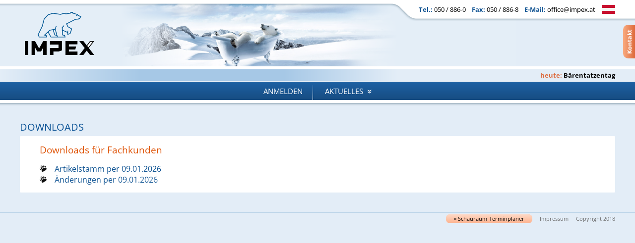

--- FILE ---
content_type: text/html;charset=UTF-8
request_url: https://shop.impex.at/Downloads.do;jsessionid=D7F76C696CAC17F27DCA5AF0372834F3.SerShopLX1
body_size: 13099
content:

<!DOCTYPE html PUBLIC "-//W3C//DTD XHTML 1.1//EN" "http://www.w3.org/TR/xhtml11/DTD/xhtml11.dtd">
<html xmlns="http://www.w3.org/1999/xhtml" lang="de">
<head>
<meta http-equiv="Content-Type" content="text/html;charset=UTF-8"/>
<meta http-equiv="X-UA-Compatible" content="IE=edge"/>
<title>Downloads</title>
<meta name="geo.placename" content="Ennser Straße 31, 4400 Steyr, Österreich"/>
<meta name="geo.position" content="48.0553011;14.4199456"/>
<meta name="geo.region" content="AT"/>
<meta name="ICBM" content="48.0553011,14.4199456"/>
<meta name="author" content="Lucky Bytes GmbH"/>

<link rel="icon" href="FavIcon.do;jsessionid=A7F0A36925C81BD44B0D5E338352A04D.SerShopLX2" type="image/x-icon"/>
<link rel="stylesheet" type="text/css" href="jquery-ui-1.12.1.custom/jquery-ui.min.css"/>
<link rel="stylesheet" type="text/css" href="jquery-ui-1.12.1.custom/jquery-ui.structure.min.css"/>

<link rel="stylesheet" type="text/css" href="jquery-filestyle/css/jquery-filestyle.min.css"/>
<link rel="stylesheet" type="text/css" href="css/fonts.css"/>
<link rel="stylesheet" type="text/css" href="css/default.css?v=42"/>
<link rel="stylesheet" type="text/css" href="css/mmDialog.css?v=2"/>
<link rel="stylesheet" type="text/css" href="css-immutable/art.css?v=44"/>
<link rel="stylesheet" type="text/css" href="css/art.css?v=157"/>

<link rel="stylesheet" type="text/css" href="css/popup.css?v=3"/>
<link rel="stylesheet" type="text/css" href="css/print.css?v=20210609" media="print"/>
<script type="text/javascript" src="js/jquery-3.3.1.min.js"></script>
<script type="text/javascript" src="js/jquery-textrange.js"></script>
<script type="text/javascript" src="js/jquery.easing.1.3.js"></script>
<script type="text/javascript" src="js/jquery-ui-shake.min.js"></script>
<script type="text/javascript" src="jquery-ui-1.12.1.custom/jquery-ui.min.js"></script>
<script type="text/javascript" src="jquery-filestyle/js/jquery-filestyle.min.js"></script>
<script type="text/javascript" src="js/jquery.ui.touch-punch.min.js"></script>
<script type="text/javascript" src="js/circle-progress.min.js"></script>
<script type="text/javascript" src="js/popup.js?v=2"></script>


<script type="text/javascript">
// <![CDATA[
function keepSessionAlive() {
$.ajax("KeepSessionAlive.do;jsessionid=A7F0A36925C81BD44B0D5E338352A04D.SerShopLX2" + '?a=' + Math.random(), {
success: function(data, textStatus, jqXHR) {
var popup = data.popup;
if (popup) {
var message = popup.message;
Popup.show(message);
} else
Popup.hide();
}
});
}
keepSessionAlive();
setInterval(keepSessionAlive, 300000);
$.datepicker.setDefaults({
dateFormat: "dd.mm.yy",
closeText: "Schließen",
currentText: "Heute",
dayNames: ["Sonntag", "Montag", "Dienstag", "Mittwoch", "Donnerstag", "Freitag", "Samstag"],
dayNamesMin: ["So", "Mo", "Di", "Mi", "Do", "Fr", "Sa"],
dayNamesShort: ["So", "Mo", "Di", "Mi", "Do", "Fr", "Sa"],
firstDay: 1,
monthNames: ["Jänner", "Februar", "März", "April", "Mai", "Juni", "Juli", "August", "September", "Oktober", "November", "Dezember"],
monthNamesShort: ["Jän", "Feb", "Mär", "Apr", "Mai", "Jun", "Jul", "Aug", "Sep", "Okt", "Nov", "Dez"],
nextText: "Später",
prevText: "Früher",
});
// ]]>
</script>
<script type="text/javascript" src="js/lazy.js?v=4711"></script>
<script type="text/javascript" src="js/menu.js?v=42"></script>
<script type="text/javascript" src="js/search.js?v=106"></script>
<script type="text/javascript" src="js/contactInfo.js"></script>
<script type="text/javascript" src="js/enter-as-tab.js"></script>
<script type="text/javascript" src="js/cart-price-format.js?v=4"></script>
<script type="text/javascript" src="UmsatzplusJavaScript.do"></script>

</head>
<body>
<div id="popup"></div>
<img id="popupFinger" src="img/art/popup-finger-62x38.png" width="62" height="38" alt="Finger"/>
<img id="popupClose" src="img/art/popup-close-25x25.png" width="25" height="25" alt="Close"/>

<div id="ixHead">








<div id="head-background" style="background-image:url(/ConfImage.do;jsessionid=A7F0A36925C81BD44B0D5E338352A04D.SerShopLX2?key=head.BackgroundImage);">

<div id="head-logo"
style="background-image:url(/ConfImage.do;jsessionid=A7F0A36925C81BD44B0D5E338352A04D.SerShopLX2?key=head.Logo);cursor:pointer;">


<div style="position: absolute; left: 0; right: 0;">
<div id="head-info-container">




<div id="head-info-start">
<div id="head-info" class="wiki" style="padding-right:80px"><p><b>Tel.:</b> 050 / 886-0    <b>Fax:</b> 050 / 886-8    <b>E-Mail:</b> <a href="mailto:office@impex.at">office@impex.at</a>
</p>
</div>
</div>
</div>
<div id="head-user">
<table>
<tbody>
<tr>

</tr>
</tbody>
</table>
</div>
</div>
</div>

<script type="text/javascript">
$("#head-logo").click(function(event) {
if (event.target.tagName != "A" && event.target.tagName != "SELECT" && event.target.tagName != "OPTION")
document.location.href = "Index.do;jsessionid=A7F0A36925C81BD44B0D5E338352A04D.SerShopLX2";
});
</script>
</div>









<form id="callBack_form" action="#" method="post"
accept-charset="UTF-8">
<button id="callBack_buttonDefault"
style="position: absolute; left: -100px" onclick="return false;">↩</button>
<div id="callBack_dialogContainer" class="mmDialogContainer" style="z-index: 60000;">
<div class="mmDialog">
<div class="mmDialogTitle">
Rückruf
</div>
<div id="callBack_dialogContent" class="mmDialogContent"
style="display: block;">
<!-- value automatically loaded -->
</div>
<div class="mmDialogButtons">
<img id="cartRename_busyAnimation"
src="img/busy-animation-flat.gif" width="34" height="14"
alt="..." style="vertical-align: middle;" />
<button id="cartRename_butCancel" class="gray-button"
onclick="callBack_closeDialog();return false;">
Abbrechen
</button>
<button id="cartRename_butSubmit" class="heavy-button"
onclick="callBack_submit('RequestCallBack.do;jsessionid=A7F0A36925C81BD44B0D5E338352A04D.SerShopLX2');return false;">»&nbsp; Abschicken
</button>
</div>
</div>
</div>
</form>


<div id="teaserContainer">



<div id="calendarTeaserContainer">



<a href="Events.do;jsessionid=A7F0A36925C81BD44B0D5E338352A04D.SerShopLX2"><span
 class="highlighted">heute:</span> <b>Bärentatzentag </b></a>

</div>

</div>
</div> 


<div
class="sticky-header onstage">

<div class="menu-bar">
<ul>



<li
 id="menu-8856495"
><a
href="Login.do;jsessionid=A7F0A36925C81BD44B0D5E338352A04D.SerShopLX2"
onclick="return true;"
style="cursor:pointer;"><span
class="item "
><span
class="">


Anmelden


</span></span></a>
</li>




<li
 id="menu-8856496"
><a
href="http://shop.impex.at/;jsessionid=A7F0A36925C81BD44B0D5E338352A04D.SerShopLX2"
onclick="return false;"
style="cursor:default;"><span
class="item "
><span
class="has-children">


Aktuelles


</span></span></a>
</li>




</ul>
</div>





<div id="sub-menu-8856496" class="sub-menu">










<a href="Events.do;jsessionid=A7F0A36925C81BD44B0D5E338352A04D.SerShopLX2"

>

Termine



</a>












<a href="Downloads.do;jsessionid=A7F0A36925C81BD44B0D5E338352A04D.SerShopLX2"

>

Downloads



</a>












<a href="http://termin.impex.at/"
 target="_blank"
>

Schauraum-Terminplaner



</a>



</div>









<div class="menu-shadow"></div>

</div>

<div
class="sticky-header backstage">

<div class="menu-bar">
<ul>



<li

><a
href="Login.do;jsessionid=A7F0A36925C81BD44B0D5E338352A04D.SerShopLX2"
onclick="return true;"
style="cursor:pointer;"><span
class="item "
><span
class="">


Anmelden


</span></span></a>
</li>




<li

><a
href="http://shop.impex.at/;jsessionid=A7F0A36925C81BD44B0D5E338352A04D.SerShopLX2"
onclick="return false;"
style="cursor:default;"><span
class="item "
><span
class="has-children">


Aktuelles


</span></span></a>
</li>




</ul>
</div>





</div>

<script type="text/javascript">
menuInit();
</script>

<script type="text/javascript">
$(window).scroll(function() {
var backstageTop = $(".sticky-header.backstage").offset().top - $(window).scrollTop();
var onstage = $(".sticky-header.onstage");
if (backstageTop <= 0)
onstage.css({ "position": "fixed", "top": 0});
else
onstage.css({ "position": "absolute", "top": ""});
});
</script>



<div style="height: 30px"></div> <!-- spacer -->





<div id="mainContactDrawerShade"></div>
<div id="mainContactDrawer_container">
<div id="mainContactDrawerTab" class="contactTab"
style="position: absolute; top: 50px;">

<img src="ConfTextImage.do;jsessionid=A7F0A36925C81BD44B0D5E338352A04D.SerShopLX2?key=contact.Title" width="24" height="50" />
</div>
<div class="mainContactDrawer_content">
<div
style="height: 100%; width: 100%; background: url(img/busy-animation-flat-big.gif) no-repeat center;"></div>
</div>
</div>
<script type="text/javascript">
function contactDrawer_toggle() {
var container = $("#mainContactDrawer_container");
if (container.hasClass("open"))
contactDrawer_close();
else
contactDrawer_open();
}
function contactDrawer_open() {
var shade = $("#mainContactDrawerShade");
var container = $("#mainContactDrawer_container");
var content = $(".mainContactDrawer_content");
if (!content.hasClass("loaded")) {
content.load("AnsprechpartnerFragment.do");
content.addClass("loaded");
}
shade.css({"display": "block", "opacity": .0});
shade.animate({"opacity": .5},
1000,
function() {
shade.css("display", "block");
}
);
container.animate({"left": "50px"},
1000
);
var body = $("body");
var scrollTop = $(window).scrollTop();
container.addClass("open");
var bodyWidthWithScrollBar = body.width();
$("body").css("overflow", "hidden");
var bodyWidthWithoutScrollBar = body.width();
body.css("padding-right", (bodyWidthWithoutScrollBar - bodyWidthWithScrollBar) + "px");
$(window).scrollTop(scrollTop);
}
function contactDrawer_close() {
var body = $("body");
var shade = $("#mainContactDrawerShade");
var container = $("#mainContactDrawer_container");
var scrollTop = $(window).scrollTop();
body.css("overflow", "auto");
body.css("padding-right", "0");
$(window).scrollTop(scrollTop);
var newLeft = (body.width() - 24) + "px";
shade.css({"opacity": .0, "display": "none"});
container.animate({"left": newLeft},
1000,
function() {
container.css("left", "calc(100% - 24px)");
$(".mainContactDrawer_content").scrollTop(0);
}
);
container.removeClass("open");
}
$("#mainContactDrawerTab, #mainContactDrawerShade").click(contactDrawer_toggle);
</script>

<div id="main" class="projects">
<h1>Downloads</h1>

<div style="padding-left:40px;padding-right:40px">

<h2>Downloads für Fachkunden</h2>

<table style="width:100%;">
<tbody>

<tr>
<td style="vertical-align:middle;width:20px"><img src="img/impex/tatze-14x14-000000.png" style="vertical-align:baseline"/>
<td style="padding-left:10px"><a href="https://www.impex.at/wp-content/uploads/2026/01/Artikelstamm-per-09.01.2026.zip">Artikelstamm per 09.01.2026</a></td>
</tr>

<tr>
<td style="vertical-align:middle;width:20px"><img src="img/impex/tatze-14x14-000000.png" style="vertical-align:baseline"/>
<td style="padding-left:10px"><a href="https://www.impex.at/wp-content/uploads/2026/01/Aenderungen-per-09.01.2026.zip">Änderungen per 09.01.2026</a></td>
</tr>

</tbody>
</table>
</div>

</div>


<div id="foot" class="background">
<span id="head-info2" class="wiki"><p><b><a href="http://termin.impex.at/" target="_blank">» Schau­raum-Ter­min­pla­ner</a></b>
</p>
</span>

&nbsp;&nbsp;&nbsp;&nbsp;<a href="LegalNotice.do;jsessionid=A7F0A36925C81BD44B0D5E338352A04D.SerShopLX2">Impressum</a>&nbsp;&nbsp;&nbsp;&nbsp;
Copyright 2018
</div>
<div id="jumpTop" class="overflowTopBtn"
style="position: fixed; left: 20px; top: 100%; margin-top: -95px; visibility: hidden"></div>
<script type="text/javascript">
$(window).scroll(function() {
var scrollTop = $(window).scrollTop();
if (scrollTop < 50)
$("#jumpTop").css("visibility", "hidden");
else {
var opacity = Math.min(1, (scrollTop - 50) / 200);
$("#jumpTop").css({
"visibility": "visible",
"opacity": opacity
});
}
});
$("#jumpTop").click(function() {
$("html,body").animate({ scrollTop: 0 }, "slow");
});
</script>




<style>
#langSel {
position: absolute;
top: 5px;
right: 35px;
border-radius: 5px;
overflow: hidden;
}
#langSel:hover {
background-color: #398ADC;
}
#langSel .langSel_more {
display: none;
}
#langSel:hover .langSel_more {
display: block;
}
#langSel > * {
font-size: 0pt;
display: block;
padding: 4px;
}
#langSel a:hover {
background-color: #174C81;
}
#langSel svg {
border: 1px solid #FFF;
}
</style>
<div id="langSel">
<div>

<svg width="27" height="18" xmlns="http://www.w3.org/2000/svg">
<rect fill="#c8102e" width="27" height="6" x="0" y="0"/>
<rect fill="#f4f5f0" width="27" height="6" x="0" y="6"/>
<rect fill="#c8102e" width="27" height="6" x="0" y="12"/>
</svg>


</div>







<a href="/Downloads.do;jsessionid=D7F76C696CAC17F27DCA5AF0372834F3.SerShopLX1;jsessionid=A7F0A36925C81BD44B0D5E338352A04D.SerShopLX2?lang=it" class="langSel_more">

<svg width="27" height="18" xmlns="http://www.w3.org/2000/svg">
<rect fill="#008c45" width="9" height="18" x="0" y="0"/>
<rect fill="#f4f5f0" width="9" height="18" x="9" y="0"/>
<rect fill="#cd212a" width="9" height="18" x="18" y="0"/>
</svg>


</a>


</div>












</body>
</html>

--- FILE ---
content_type: text/css
request_url: https://shop.impex.at/css/fonts.css
body_size: 2782
content:
/* open-sans-regular - latin */
@font-face {
font-family: 'Open Sans';
font-style: normal;
font-weight: 400;
src: url('../fonts/open-sans-v34-latin-regular.eot'); /* IE9 Compat Modes */
src: local(''),
url('../fonts/open-sans-v34-latin-regular.eot?#iefix') format('embedded-opentype'), /* IE6-IE8 */
url('../fonts/open-sans-v34-latin-regular.woff2') format('woff2'), /* Super Modern Browsers */
url('../fonts/open-sans-v34-latin-regular.woff') format('woff'), /* Modern Browsers */
url('../fonts/open-sans-v34-latin-regular.ttf') format('truetype'), /* Safari, Android, iOS */
url('../fonts/open-sans-v34-latin-regular.svg#OpenSans') format('svg'); /* Legacy iOS */
}
/* open-sans-700 - latin */
@font-face {
font-family: 'Open Sans';
font-style: normal;
font-weight: 700;
src: url('../fonts/open-sans-v34-latin-700.eot'); /* IE9 Compat Modes */
src: local(''),
url('../fonts/open-sans-v34-latin-700.eot?#iefix') format('embedded-opentype'), /* IE6-IE8 */
url('../fonts/open-sans-v34-latin-700.woff2') format('woff2'), /* Super Modern Browsers */
url('../fonts/open-sans-v34-latin-700.woff') format('woff'), /* Modern Browsers */
url('../fonts/open-sans-v34-latin-700.ttf') format('truetype'), /* Safari, Android, iOS */
url('../fonts/open-sans-v34-latin-700.svg#OpenSans') format('svg'); /* Legacy iOS */
}
/* open-sans-italic - latin */
@font-face {
font-family: 'Open Sans';
font-style: italic;
font-weight: 400;
src: url('../fonts/open-sans-v34-latin-italic.eot'); /* IE9 Compat Modes */
src: local(''),
url('../fonts/open-sans-v34-latin-italic.eot?#iefix') format('embedded-opentype'), /* IE6-IE8 */
url('../fonts/open-sans-v34-latin-italic.woff2') format('woff2'), /* Super Modern Browsers */
url('../fonts/open-sans-v34-latin-italic.woff') format('woff'), /* Modern Browsers */
url('../fonts/open-sans-v34-latin-italic.ttf') format('truetype'), /* Safari, Android, iOS */
url('../fonts/open-sans-v34-latin-italic.svg#OpenSans') format('svg'); /* Legacy iOS */
}
/* open-sans-700italic - latin */
@font-face {
font-family: 'Open Sans';
font-style: italic;
font-weight: 700;
src: url('../fonts/open-sans-v34-latin-700italic.eot'); /* IE9 Compat Modes */
src: local(''),
url('../fonts/open-sans-v34-latin-700italic.eot?#iefix') format('embedded-opentype'), /* IE6-IE8 */
url('../fonts/open-sans-v34-latin-700italic.woff2') format('woff2'), /* Super Modern Browsers */
url('../fonts/open-sans-v34-latin-700italic.woff') format('woff'), /* Modern Browsers */
url('../fonts/open-sans-v34-latin-700italic.ttf') format('truetype'), /* Safari, Android, iOS */
url('../fonts/open-sans-v34-latin-700italic.svg#OpenSans') format('svg'); /* Legacy iOS */
}

--- FILE ---
content_type: text/css
request_url: https://shop.impex.at/css/default.css?v=42
body_size: 1214
content:
* {
font-family: sans-serif;
}
input, select, textarea {
font-size: inherit;
font-weight: bold;
background-color: #FFF;
}
table {
border-spacing: 0;
border-collapse: collapse;
}
tr {
vertical-align: top;
}
td {
padding: 0;
}
img {
border: 0;
vertical-align: bottom;
}
.loading {
background:url(../img/busy-animation-flat.gif) no-repeat left center;
min-height: 14px;
}
.price.loading {
background-position: right center;
}
.loading.centered {
background-position: center center;
}
img.loading, .img.loading {
min-width: 34px;
background-position: center;
}
a {
text-decoration: none;
color: #115594;
}
a:hover {
text-decoration: none;
color: #900;
}
.price {
color: #C80000;
font-weight: bold;
}
span.code {
font-family: "Lucida Sans Typewriter", "Lucida Console", Monaco, "Bitstream Vera Sans Mono", monospace;
background-color: #DDD;
padding: .125em .25em;
}
.label {
color: #999;
}
h1 {
font-size: 144%;
}
hr {
border: 0;
color: #EEE;
background-color: #EEE;
height: 1px;
}
.shadow {
-moz-box-shadow: 0 0 20px #888;
-webkit-box-shadow: 0 0 20px #888;
box-shadow: 0 0 20px #888;
}

--- FILE ---
content_type: text/css
request_url: https://shop.impex.at/css/mmDialog.css?v=2
body_size: 2041
content:
.mmDialogContainer {
display: none;
background: rgba(227,237,247,.75);
position: fixed;
top: 0;
right: 0;
bottom: 0;
left: 0;
overflow-y: scroll;
z-index: 33000;
}
.mmDialog {
background: #FFF;
border-radius: 10px;
padding: 10px;
box-shadow: 10px 10px 30px 0px rgba(0,0,0,0.66);
width: 500px;
margin: 40px auto;
}
.mmDialogTitle {
background: linear-gradient(#1A66B2, #0E4084);
border-top-left-radius: 5px;
border-top-right-radius: 5px;
padding: 10px 20px;
text-transform: uppercase;
font-weight: bold;
color: #FFF;
}
.mmDialogContent {
display: none;
background: #D6E5F2;
padding: 20px;
border-bottom-left-radius: 5px;
border-bottom-right-radius: 5px;
}
.mmDialogButtons {
padding: 15px 15px 10px 15px;
text-align: right;
}
.mmChoiceList>* {
display: block;
margin: 0;
border: 1px solid #888;
padding: 3px 8px;
border-bottom: 0;
background: #FFF;
color: #000;
text-decoration: none;
cursor: pointer;
font-family: inherit;
font-size: inherit;
font-weight: inherit;
text-align: inherit;
box-sizing: border-box;
width: 100%;
}
.mmChoiceList>*:first-child {
border-top-left-radius: 8px;
border-top-right-radius: 8px;
}
.mmChoiceList>*:last-child {
border-bottom: 1px solid #888;
border-bottom-left-radius: 8px;
border-bottom-right-radius: 8px;
}
.mmChoiceList>*:hover {
background: #F95;
color: #FFF;
text-decoration: none;
}
.mmChoiceList>*:hover .label {
color: #FFF;
}
.mmLabelInputTable {
width: 100%;
}
.mmLabelInputTable td {
vertical-align: middle;
}
.mmLabelInputTable td {
padding-top: 2px;
padding-bottom: 2px;
}
.mmLabelInputTable td:firstChild {
padding-right: 10px;
}
.mmLabelInputTable input, .mmLabelInputTable select, .mmLabelInputTable textarea {
border: 1px solid #888;
padding: 3px 8px;
margin: 0;
box-sizing: border-box;
width: 100%;
border-radius: 8px;
-webkit-appearance: none;
-moz-appearance: none;
appearance: none;
}
.ui-front {
z-index: 10000; /* jquery-ui.structure.min.css : 100 */
}

--- FILE ---
content_type: text/css
request_url: https://shop.impex.at/css-immutable/art.css?v=44
body_size: 5099
content:
.availText {
vertical-align: middle;
font-size: 8pt;
text-align: right;
}
.availText.gn {
color: #579e24;
}
.availText.ylgn {
color: #fa9c13;
}
.availText.yl {
color: #fa9c13;
}
.availText.rd {
color: #d1402a;
}
.availImage {
width: 15px;
height: 25px;
vertical-align: middle;
background-repeat: no-repeat;
}
.availImage.gn {
background-image: url('../img/icons/lights-gn-15x25.png');
color: #090;
}
.availImage.ylgn {
background-image: url('../img/icons/lights-ylgn-15x25.png');
color: #090;
}
.availImage.yl {
background-image: url('../img/icons/lights-yl-15x25.png');
color: #960;
}
.availImage.rd {
background-image: url('../img/icons/lights-rd-15x25.png');
color: #900;
}
.reservationUrl {
color: #090;
font-weight: bold;
}
.cart-position-availability td {
vertical-align: middle;
}
.cart-position-availability td.text {
padding-left: 10px;
}
input.error {
background-color: #C00;
color: #FFF;
font-weight: bold;
}
.menu-bar>ul>li.farbe-bl>a {
background-color: #1A5793;
background-image: linear-gradient(#1D61A4, #174C81 86%, #FFF 86%, #FFF);
}
.menu-bar>ul>li.farbe-vi>a {
background-color: #8220B3;
background-image: linear-gradient(#9124C8, #721C9D 86%, #FFF 86%, #FFF);
}
.menu-bar>ul>li.farbe-rt>a {
background-color: #A61D1D;
background-image: linear-gradient(#B92020, #921919 86%, #FFF 86%, #FFF);
}
.menu-bar>ul>li.farbe-or>a {
background-color: #894117;
background-image: linear-gradient(#984819, #793914 86%, #FFF 86%, #FFF);
}
.menu-bar>ul>li.farbe-ge>a {
background-color: #675212;
background-image: linear-gradient(#745C14, #5A4810 86%, #FFF 86%, #FFF);
}
.menu-bar>ul>li.farbe-gn>a {
background-color: #2C6011;
background-image: linear-gradient(#316C13, #26540F 86%, #FFF 86%, #FFF);
}
.menu-bar>ul>li.farbe-tk>a {
background-color: #115F5F;
background-image: linear-gradient(#136A6A, #0F5353 86%, #FFF 86%, #FFF);
}
.menu-bar>ul>li.farbe-gr>a {
background-color: #555555;
background-image: linear-gradient(#5F5F5F, #4A4A4A 86%, #FFF 86%, #FFF);
}
.menu-bar>ul>li.farbe-bl:hover>a, .menu-bar>ul>li.farbe-bl.active>a, .menu-bar>ul>li.farbe-bl.hover>a {
background-color: #2E7DCC;
background-image: linear-gradient(#226FBC, #398ADC 86%, #F1814A 86%, #F1814A);
}
.menu-bar>ul>li.farbe-vi:hover>a, .menu-bar>ul>li.farbe-vi.active>a, .menu-bar>ul>li.farbe-vi.hover>a {
background-color: #AE4ADF;
background-image: linear-gradient(#A333DB, #B861E3 86%, #F1814A 86%, #F1814A);
}
.menu-bar>ul>li.farbe-rt:hover>a, .menu-bar>ul>li.farbe-rt.active>a, .menu-bar>ul>li.farbe-rt.hover>a {
background-color: #DB3F3F;
background-image: linear-gradient(#D32424, #E35A5A 86%, #F1814A 86%, #F1814A);
}
.menu-bar>ul>li.farbe-or:hover>a, .menu-bar>ul>li.farbe-or.active>a, .menu-bar>ul>li.farbe-or.hover>a {
background-color: #C45D21;
background-image: linear-gradient(#AF531D, #D86624 86%, #F1814A 86%, #F1814A);
}
.menu-bar>ul>li.farbe-ge:hover>a, .menu-bar>ul>li.farbe-ge.active>a, .menu-bar>ul>li.farbe-ge.hover>a {
background-color: #95771A;
background-image: linear-gradient(#856A17, #A5831D 86%, #F1814A 86%, #F1814A);
}
.menu-bar>ul>li.farbe-gn:hover>a, .menu-bar>ul>li.farbe-gn.active>a, .menu-bar>ul>li.farbe-gn.hover>a {
background-color: #367715;
background-image: linear-gradient(#387C16, #45991B 86%, #F1814A 86%, #F1814A);
}
.menu-bar>ul>li.farbe-tk:hover>a, .menu-bar>ul>li.farbe-tk.active>a, .menu-bar>ul>li.farbe-tk.hover>a {
background-color: #198888;
background-image: linear-gradient(#167979, #1B9696 86%, #F1814A 86%, #F1814A);
}
.menu-bar>ul>li.farbe-gr:hover>a, .menu-bar>ul>li.farbe-gr.active>a, .menu-bar>ul>li.farbe-gr.hover>a {
background-color: #7A7A7A;
background-image: linear-gradient(#6D6D6D, #878787 86%, #F1814A 86%, #F1814A);
}
.sub-menu>a.farbe-bl {
background-color: #398ADC;
}
.sub-menu>a.farbe-vi {
background-color: #B861E3;
}
.sub-menu>a.farbe-rt {
background-color: #E35A5A;
}
.sub-menu>a.farbe-or {
background-color: #D86624;
}
.sub-menu>a.farbe-ge {
background-color: #A5831D;
}
.sub-menu>a.farbe-gn {
background-color: #45991B;
}
.sub-menu>a.farbe-tk {
background-color: #1B9696;
}
.sub-menu>a.farbe-gr {
background-color: #878787;
}
.sub-menu>a:hover.farbe-bl {
background-color: #174C81;
}
.sub-menu>a:hover.farbe-vi {
background-color: #721C9D;
}
.sub-menu>a:hover.farbe-rt {
background-color: #921919;
}
.sub-menu>a:hover.farbe-or {
background-color: #793914;
}
.sub-menu>a:hover.farbe-ge {
background-color: #5A4810;
}
.sub-menu>a:hover.farbe-gn {
background-color: #26540F;
}
.sub-menu>a:hover.farbe-tk {
background-color: #0F5353;
}
.sub-menu>a:hover.farbe-gr {
background-color: #4A4A4A;
}
.hintergrund-farbe-bl {
background-color: #226fBC;
}
.hintergrund-farbe-vi {
background-color: #A333DB;
}
.hintergrund-farbe-rt {
background-color: #D32424;
}
.hintergrund-farbe-or {
background-color: #AF531D;
}
.hintergrund-farbe-ge {
background-color: #856A17;
}
.hintergrund-farbe-gn {
background-color: #387C16;
}
.hintergrund-farbe-tk {
background-color: #167979;
}
.hintergrund-farbe-gr {
background-color: #6D6D6D;
}

--- FILE ---
content_type: text/css
request_url: https://shop.impex.at/css/art.css?v=157
body_size: 45934
content:
* {
font-family: 'Open Sans', Arial, sans-serif;
}
html, body {
margin: 0;
padding: 0;
height: 100%;
}
table {
border-spacing: 0;
border-collapse: collapse;
}
tr {
vertical-align: top;
}
td {
padding: 0;
}
img {
border: 0;
}
body {
background-color: #E3EDF7;
min-width: 780px;
}
body.white {
background-color: #FFF;
}
form {
margin: 0;
padding: 0;
border: 0;
}
option {
color: #000;
}
a.mail {
color: inherit;
}
input[type="submit"], button {
cursor: pointer;
}
input[type="submit"]:hover {
text-decoration: underline;
}
.background hr {
box-sizing: border-box;
height: 2px;
border-top: 1px solid #A3C2E0;
border-bottom: 1px solid #FFF;
}
svg {
flex-shrink: 0;
}
svg.inline-icon {
height: 1em;
width: auto;
position: relative;
top: .125em;
}
body.white .background hr {
border: none;
height: 1px;
color: #AAA;
background-color: #AAA;
}
h1 {
font-size: 15pt;
color: #0D5496;
font-weight: normal;
}
#head-background {
background: #E3EDF7 no-repeat;
height: 134px;
}
#head-logo {
background: no-repeat 50px center;
height: 134px;
}
#head-info-container {
z-index: 1;
text-align: right;
background: url(../img/art/head-info-container.png) repeat-x left bottom;
font-size: 10pt;
}
#head-notification {
position: absolute;
left: 200px;
background-color: #EBECA8;
background-image: linear-gradient(rgb(251, 249, 228), rgb(217, 222, 100));
font-size: 10pt;
padding: 12px 8px 3px 8px;
text-align: center;
border-bottom-left-radius: 10px;
border-bottom-right-radius: 10px;
-webkit-box-shadow: 3px 3px 8px 0px rgba(0,0,0,0.4);
-moz-box-shadow: 3px 3px 8px 0px rgba(0,0,0,0.4);
box-shadow: 3px 3px 8px 0px rgba(0,0,0,0.4);
}
#head-info-start {
display: inline-block;
background: url(../img/art/head-info-start.png) no-repeat left bottom;
padding-left: 60px;
}
#head-info {
display: inline-block;
text-align: left;
padding-top: 10px;
padding-right: 40px;
padding-bottom: 15px;
background: url(../img/art/head-info.png) repeat-x left bottom;
}
#head-info2 p {
display: inline-block;
}
#head-info b, #head-info2 b {
color: #145694;
}
#head-info a, #head-info2 a {
color: #000;
}
#head-user {
padding-top: 10px;
font-size: 10pt;
line-height: 120%;
text-align: right;
padding-right: 40px;
}
#head-user>table {
margin-left: auto;
height: 72px;
/*
margin: .33em 0;
*/
}
#head-user>table>tbody>tr>td {
vertical-align: bottom;
padding-right: 10px;
}
#head-user>table>tbody>tr>td:last-child {
padding-right: 0;
}
#foot {
clear: both;
border-top: 1px solid #BBD4E8;
padding: 5px 40px;
text-align: right;
color: #6E6E6E;
font-size: 8pt;
}
#foot .wiki {
font-size: inherit;
}
body.white #foot {
border-top-color: #DDD;
}
#foot a {
color: #6E6E6E;
}
#head-info b, #head-info2 b {
display: inline-block;
}
#head-info b a, #head-info2 b a {
background-color: #FDC6AB;
background-image: linear-gradient(rgb(254, 218, 200), rgb(253, 178, 142));
border-radius: 8px;
text-decoration: none;
padding: 2px 16px;
font-weight: normal;
color: #000;
}
a.button-light {
background-color: #0D5496;
color: #FFF;
font-weight: bold;
text-align: center;
padding: 8px;
font-size: 10pt;
}
#head-info b a:hover, #head-info2 b a:hover, a.button-light:hover {
text-decoration: underline;
}
.sticky-header.onstage {
position: absolute;
width: 100%;
z-index: 32767;
}
.menu-bar {
background-color: #1A5793;
background-image: linear-gradient(#1D61A4, #174C81 86%, #FFF 86%, #FFF);
text-transform: uppercase;
font-size: 11pt;
margin-top: -1px;
}
.menu-shadow {
height: 6px;
background: url(../img/art/shadow-from-top.png) repeat-x top;
}
.menu-bar ul {
margin: 0;
padding: 0;
text-align: center;
}
.menu-bar li {
display: inline-block;
position: relative;
list-style-type: none;
margin: 0;
background: url(../img/art/menu-separator.png) no-repeat right bottom;
padding-right: 1px;
}
.menu-bar li:last-child {
background: none;
}
.menu-bar li a {
display: inline-block;
text-decoration: none;
}
.menu-bar li span.item {
display: inline-block;
padding: 9px 20px 14px 20px;
color: #FFF;
}
.menu-bar li:hover a, .menu-bar li.active a, .menu-bar li.hover a {
background-color: #4374B2;
background-image: linear-gradient(#226FBC, #398ADC 86%, #F1814A 86%, #F1814A);
}
.menu-bar li span.has-children {
background: url(../img/art/menu-more.png) no-repeat right top 7px;
padding-right: 17px;
}
.menu-bar span.item.home {
background: url(../img/art/menu-home.png) no-repeat 17px 7px;
padding-left: 42px;
}
.menu-bar span.item.projects {
background: url(../img/art/menu-projects.png) no-repeat 17px 7px;
padding-left: 45px;
}
.menu-bar span.item.cart-empty {
background: url(../img/art/menu-cart-empty.png) no-repeat 17px 7px;
padding-left: 48px;
}
.menu-bar span.item.cart-full {
background: url(../img/art/menu-cart-full.png) no-repeat 17px 7px;
padding-left: 48px;
}
.menu-bar span.cart-count {
position: absolute;
top: 6px;
left: 10px;
width: 46px;
font-size: 10px;
font-weight: bold;
text-align: center;
color: #FFF;
}
.menu-bar span.notification-count, .sub-menu span.notification-count {
position:absolute;
right: 4px;
top: -4px;
font-size: 12px;
font-weight: bold;
text-align: center;
color: #FFF;
background-color: #C00;
border: 2px solid #FFF;
padding: 0 3px;
border-radius: 10px;
box-sizing: border-box;
min-width: 20px;
}
.menu-bar span {
pointer-events: none;
}
.sub-menu {
position: absolute;
display: none;
top: 5px;
z-index: 32767;
background-color: #398ADC;
font-size: 9pt;
-webkit-box-shadow: 3px 3px 8px 0px rgba(0,0,0,0.4);
-moz-box-shadow: 3px 3px 8px 0px rgba(0,0,0,0.4);
box-shadow: 3px 3px 8px 0px rgba(0,0,0,0.4);
}
.sub-menu>a, .sub-menu>form {
display: block;
margin: 0;
padding: 5px 20px;
border-bottom: 1px solid #FFF;
color: #FFF;
text-decoration: none;
cursor: pointer;
}
.sub-menu>a:hover {
background-color: #174C81;
}
.sub-menu>.highlighted {
background-color: #C9B75E;
color: #000;
}
.sub-menu>a.highlighted:hover {
background-color: #8B7818;
color: #FFF;
}
.sub-menu>form>div>input {
border: 1px solid #FFF;
padding: 4px;
border-top-left-radius: 4px;
border-bottom-left-radius: 4px;
}
.sub-menu>form>div>button {
border: 1px solid #FFF;
padding: 4px 8px;
border-top-right-radius: 4px;
border-bottom-right-radius: 4px;
background-color: #E98964;
background-image: linear-gradient(rgb(248, 170, 134), rgb(218, 105, 66));
color: #FFF;
font-weight: bold;
margin-left: 1px;
}
div.feedback {
text-align: left;
color: #FFF;
padding: 5px 40px;
}
div.feedback.error, .feedbacks div.feedback.fatal {
background-color: #B21031;
}
div.feedback.warning {
background-color: #DAA520;
}
div.feedback.success {
background-color: #093;
}
div.feedback.info {
background-color: #999;
}
#main {
margin-bottom: 40px;
}
#main > div {
border-radius: 2px;
}
div.mainish {
margin-left: 40px;
background-color: #FFF;
padding-right: 40px;
border-top-left-radius: 2px;
border-bottom-left-radius: 2px;
}
#main > h1 {
border-top: 5px solid #BBD4E8;
margin: 0;
background: #E3EDF7;
padding: 5px 40px;
text-transform: uppercase;
}
#main > h1:first-child {
border-top: none;
}
#main > * {
padding: 0 40px;
}
#main > *.wiki {
padding: 0;
}
#main > *.wiki > * {
margin-left: 60px;
margin-right: 60px;
}
#main > *.wiki > h1 {
margin-left: 0;
margin-right: 0;
padding-left: 40px;
padding-right: 40px;
}
#article-search-box {
background: #BCD4E7;
padding: 40px;
position: relative;
}
#article-search-box .searchLinePopUpAnchor {
margin-left: 40px;
border: 2px solid #FFF;
border-radius: 5px;
}
#article-search-box .searchLinePopUpAnchor ~ .searchLinePopUpAnchor {
margin-left: 10px;
}
.searchLinePopUp {
position: absolute;
display: none;
z-index: 5000;
}
.searchLinePopUpArrow {
text-align: left;
}
.searchLinePopUpArrow>svg>polygon {
fill:#0D5496;
}
.searchLinePopUpContent {
font-size: 11pt;
background-color: #0D5496;
color: #FFF;
padding: 10px;
border-radius: 10px;
text-align: center;
}
.searchLinePopUpContent a {
color: #FFF;
}
.searchLinePopUpContent a.ansprechpartnerRueckruf {
display: block;
background-color: #FFF;
color: #0D5496;
margin-top: 10px;
}
.searchLinePopUpContent a.button.orange {
background-color: #E98964;
background-image: linear-gradient(#F8AA86, #DA6942);
color: #FFF;
border-radius: 5px;
padding: 0 10px;
font-weight: bold;
}
a.disabled {
pointer-events: none;
cursor: default;
}
.heavy-button, .light-button, .gray-button {
white-space: nowrap;
border: 2px solid #FFF;
border-radius: 12px; /* Hannes: Startseite = 14px, Folgeseite = 10px */
font-size: 11pt; /* Hannes: Startseite = 12 px, Folgeseite = 10px */
padding: 4px 20px 6px 20px;
-webkit-box-shadow: 0px 6px 6px -3px rgba(0,0,0,0.4);
-moz-box-shadow: 0px 6px 6px -3px rgba(0,0,0,0.4);
box-shadow: 0px 6px 6px -3px rgba(0,0,0,0.4);
display: inline-block;
text-align: center;
box-sizing: border-box;
cursor: pointer;
}
.heavy-button {
background-color: #5184B1;
background-image: linear-gradient(#7FA8D2, #1D5E92); /* Hannes: Startseite = (#A6C3E1, #1853A4), Folgeseite: (#588EC4, #226981) */
color: #FFF;
font-weight: bold;
text-decoration: none;
}
.heavy-button:hover {
color: #FFF;
text-decoration: underline;
}
.gray-button {
background-color: #D4D4D4;
background-image: linear-gradient(#EEE, #BBB);
color: #000;
}
.gray-button:hover {
color: #000;
}
.heavy-button.disabled {
background-color: #A3A3A3;
background-image: linear-gradient(#BEBEBE, #898989);
}
.heavy-button.small {
font-size: 10pt;
padding: 2px 15px 4px 15px;
}
.light-button {
background-color: #C5D8EC;
background-image: linear-gradient(#E5EEF8, #A5C3E0);
color: #000;
font-weight: normal;
}
.light-button:hover {
color: #000;
}
#article-search-box select.commodity-group {
-webkit-appearance: none;
-moz-appearance: none;
appearance: none;
white-space: nowrap;
border: 2px solid #FFF;
border-top-left-radius: 6px;
border-bottom-left-radius: 6px;
border-top-right-radius: 0;
border-bottom-right-radius: 0;
background: url(../img/art/select-background-orange.png) right center;
color: #FFF;
padding: 5px 25px 5px 10px;
font-size: 10pt;
font-weight: bold;
margin: 0;
-webkit-box-shadow: 0px 6px 6px -3px rgba(0,0,0,0.4);
-moz-box-shadow: 0px 6px 6px -3px rgba(0,0,0,0.4);
box-shadow: 0px 6px 6px -3px rgba(0,0,0,0.4);
}
select.commodity-group::-ms-expand {
display: none;
}
select.commodity-group option {
/* color: initial; does not work in IE */
color: #000;
font-weight: normal;
}
#article-search-box .search-text {
border: 2px solid #FFF;
background: #FFF;
color: #191919;
padding: 5px;
font-size: 10pt;
margin: 0 2px;
-webkit-box-shadow: 0px 6px 6px -3px rgba(0,0,0,0.4);
-moz-box-shadow: 0px 6px 6px -3px rgba(0,0,0,0.4);
box-shadow: 0px 6px 6px -3px rgba(0,0,0,0.4);
}
#article-search-box .find-button {
white-space: nowrap;
border: 2px solid #FFF;
border-top-right-radius: 6px;
border-bottom-right-radius: 6px;
background-color: #E98964;
background-image: linear-gradient(rgb(248, 170, 134), rgb(218, 105, 66));
color: #FFF;
padding: 5px 10px 5px 10px;
font-size: 10pt;
font-weight: bold;
margin: 0;
-webkit-box-shadow: 0px 6px 6px -3px rgba(0,0,0,0.4);
-moz-box-shadow: 0px 6px 6px -3px rgba(0,0,0,0.4);
box-shadow: 0px 6px 6px -3px rgba(0,0,0,0.4);
}
select.blue::-ms-expand {
display: none;
}
select.blue {
-webkit-appearance: none;
-moz-appearance: none;
appearance: none;
background: url(../img/art/select-background-blue.png) right center;
padding: 2px 22px 3px 11px;
}
a.blue, input.blue, button.blue {
background-color: #C5DDEA;
background-image: linear-gradient(#FFF, #8CBBD6);
padding: 2px 11px 3px 11px;
text-decoration: none;
}
a.blue:hover, input.blue:hover, button.blue:hover {
background: #115594;
color: #FFF;
text-decoration: none;
}
select.blue, a.blue, input.blue, button.blue {
color: #000;
border: 0px;
font-size: 9pt;
border-radius: 9px;
font-weight: 600;
margin: 0;
}
select.gray::-ms-expand {
display: none;
}
select.gray {
-webkit-appearance: none;
-moz-appearance: none;
appearance: none;
background: url(../img/art/select-background-gray.png) right center;
color: #000;
font-weight: normal;
margin: 0;
border: 2px solid #FFF;
border-radius: 12px;
font-size: 11pt;
padding: 4px 28px 6px 20px;
-webkit-box-shadow: 0px 6px 6px -3px rgba(0,0,0,0.4);
-moz-box-shadow: 0px 6px 6px -3px rgba(0,0,0,0.4);
box-shadow: 0px 6px 6px -3px rgba(0,0,0,0.4);
display: inline-block;
text-align: center;
box-sizing: border-box;
}
select.blue.heavy::-ms-expand {
display: none;
}
select.blue.heavy {
-webkit-appearance: none;
-moz-appearance: none;
appearance: none;
background-color: #4E83B3;
background: url(../img/art/menu-more.png) no-repeat right 10px center, linear-gradient(#7FA8D2, #1D5E92); /* Hannes: Startseite = (#A6C3E1, #1853A4), Folgeseite: (#588EC4, #226981) */
background-size: 10px 10px, cover;
color: #FFF;
font-weight: 600;
margin: 0;
border: 2px solid #FFF;
border-radius: 12px;
font-size: inherit;
padding: 4px 28px 6px 20px;
-webkit-box-shadow: 0px 6px 6px -3px rgba(0,0,0,0.4);
-moz-box-shadow: 0px 6px 6px -3px rgba(0,0,0,0.4);
box-shadow: 0px 6px 6px -3px rgba(0,0,0,0.4);
display: inline-block;
text-align: left;
box-sizing: border-box;
}
input[type="text"].blue {
border: 2px solid #5F94C9;
border-radius: 8px;
background-color: #E7EFF7;
color: #0D5496;
}
input[type="text"].blue:disabled {
border-color: #949494;
background-color: #EFEFEF;
color: #525252;
}
table#article-search-summary {
width: 100%;
height: 37px;
}
table#article-search-summary td {
font-size: 8pt;
color: #626261;
}
#articleSearchAutocompleteOverlay {
border: 1px solid #999;
background-color: #FFF;
font-size: 9pt;
z-index: 25000;
}
#articleSearchAutocompleteOverlay .title {
float: right;
color: #999;
padding: 2px 5px;
}
#articleSearchAutocompleteOverlay .table tr td {
padding: 5px 10px;
}
#articleSearchAutocompleteOverlay .table tr td.count {
text-align: right;
vertical-align: top;
padding-bottom: 6px;
}
#articleSearchAutocompleteOverlay .table tr .count {
color: #999;
font-size: 8pt;
}
#articleSearchAutocompleteOverlay .table tr.selected, #articleSearchAutocompleteOverlay .table tr.clickable:hover {
background-color: #F1814A;
color: #FFF;
}
#articleSearchAutocompleteOverlay .table tr.selected .count, #articleSearchAutocompleteOverlay .table tr.clickable:hover .count {
color: #FFF;
}
#articleSearchAutocompleteOverlay tr.clickable {
cursor: pointer;
}
td#leftBar {
background-color: #BCD4E7;
font-size: 10pt;
}
div.balloon-background {
width: 210px;
background: url(../img/art/balloon-background.png) repeat-y left;
border-bottom: 1px solid #E3EDF7;
}
div.balloon-background.on {
background-image: url(../img/art/balloon-background-on.png);
}
div.balloon-background {
border-top: 9px solid #E3EDF7;
}
div.balloon-background:first-child {
border-top-width: 0;
}
div.balloon-outer {
background: url(../img/art/balloon-top.png) no-repeat left top;
}
div.balloon-background.on div.balloon-outer {
background-image: url(../img/art/balloon-top-on.png);
}
div.balloon-inner {
background: url(../img/art/balloon-bottom.png) no-repeat left bottom;
min-height: 19px;
padding: 13px 15px 18px 15px;
text-align: center;
}
div.balloon-background.on div.balloon-inner {
background-image: url(../img/art/balloon-bottom-on.png);
color: #FFF;
}
form.rounded-inputs input[type="text"], form.rounded-inputs input[type="password"], form.rounded-inputs textarea {
font-size: 11pt;
font-weight: bold;
box-sizing: border-box;
-webkit-appearance: none;
-moz-appearance: none;
appearance: none;
border-radius: 8px;
padding: 3px 5px;
color: #000;
border: 1px solid #A8B6C1;
outline: none;
margin: 0;
}
form.rounded-inputs input[type="text"].error, form.rounded-inputs input[type="password"].error, form.rounded-inputs textarea.error {
color: #FFF;
background-color: #C00;
}
form.rounded-inputs input[type="text"]:focus, form.rounded-inputs input[type="password"]:focus, form.rounded-inputs textarea:focus {
border-color: #516D83;
}
form.rounded-inputs input[type="text"][disabled="disabled"] {
background-color: #E4E9EC;
}
#login-form {
background-color: #B2CFE6;
background-repeat: no-repeat;
background-position: left top;
}
#login-form.rounded-inputs input[type="text"], #login-form.rounded-inputs input[type="password"], #login-form.rounded-inputs textarea {
border-width: 2px;
}
#login-form .login-header {
color: #145694;
}
.wiki {
font-size: 10pt;
}
.wiki :first-child {
margin-top: 0;
}
.wiki :last-child {
margin-bottom: 0;
}
.wiki p {
margin: .5em 0;
}
.wiki table {
margin: .5em 0;
}
.wiki td {
padding-right: .5em;
}
hr {
height: 1px;
background: #E3EDF7;
color: #E3EDF7;
}
#contact-form td {
padding: .25em .5em .25em 0;
}
#contact-form label {
font-size: 11pt;
}
.news-tabs td, .news-text td {
font-size: 11pt;
}
div.news-list {
background-color: #E3EDF7;
margin-bottom: 20px;
}
table.news-list {
margin-bottom: 10px;
margin-top: 20px;
}
.news-image {
box-shadow: 2px 2px 8px 0px rgba(0,0,0,0.5);
}
.news-text tr.divider {
height: 10px;
}
#highlightedArticles a {
color: #0D5496;
}
#highlightedArticles .price {
font-size: 13pt;
}
.price {
white-space: nowrap;
color: #C80000;
font-weight: bold;
font-size: 12pt;
}
.price img.tatze14x14 {
width: 14px;
height: 14px;
background: url("../img/impex/tatze-14x14-C80000.png") center no-repeat;
vertical-align: baseline;
}
.unitPrice .price, .unitprice.price {
color: #000;
}
.unitprice.price.normal {
font-weight: normal;
}
.unitPrice img.tatze14x14 {
width: 14px;
height: 14px;
background: url("../img/impex/tatze-14x14-000000.png") center no-repeat;
}
.price .discount {
color: #FFF;
background-color: #9D9D9D;
background-image: linear-gradient(#588FC3, #2169B0);
border-radius: .667em;
padding: 0 .667em;
margin-right: .667em;
font-weight: bold;
font-size: 10pt;
}
.storageInfo {
margin: 0 6px 8px 6px;
font-size: 8pt;
}
.notReturnable {
margin: 0 0 8px 0;
white-space: nowrap;
color: #C80000;
font-size: 10pt;
}
.follow-article-row {
filter: alpha(opacity=40); /* IE */
-moz-opacity: 0.4; /* Mozilla */
opacity: 0.4;
}
.price .instead-of {
font-weight: bold;
font-size: 10pt;
color: #000;
}
.preisinfo {
color: #6E6E6E;
font-size: 9pt;
font-weight: normal;
}
.raffleWinBonus {
color: #C80000;
font-size: 10pt;
}
#main > div.overflow {
margin-left: 0;
margin-right: 0;
padding-left: 0;
padding-right: 0;
}
#highlightedArticles {
margin-top: 20px;
}
div.overflowContainer {
margin-left: 0;
margin-right: 0;
}
div.overflowContent {
padding-left: 60px;
padding-right: 60px;
}
#searchResult h1.highlightedArticles {
margin: 0;
/* background: #E3EDF7; -- war für Kurt zu hell */
background: #BCD4E7;
color: #0D5496;
padding: 5px 20px 0 20px;
font-size: 12pt;
text-transform: uppercase;
}
#searchResult #highlightedArticles {
margin-top: 0;
/* border: 5px solid #E3EDF7; -- war für Kurt zu hell */
border: 5px solid #BCD4E7;
padding: 10px 0;
}
#searchResult div.overflowContent {
padding: 0;
}
.overflowLeftBtn {
width: 75px;
height: 75px;
background: url(../img/art/overflow-left-btn.png?v=20190212);
cursor: pointer;
position: absolute;
top: 0px;
left: 20px;
}
.overflowTopBtn {
width: 75px;
height: 75px;
background: url(../img/art/overflow-top-btn.png);
cursor: pointer;
position: absolute;
top: 0px;
right: 20px;
}
.overflowRightBtn {
width: 75px;
height: 75px;
background: url(../img/art/overflow-right-btn.png?v=20190212);
cursor: pointer;
position: absolute;
top: 0px;
right: 20px;
}
#main.commodityGroup {
font-size: 8pt;
}
#main.commodityGroup h2, #main.orderLists h2 {
margin: 0 0 10px 35px;
border-bottom: 1px solid #DD6A3D;
padding: 10px 0 3px 13px;
}
#main.events>div {
padding: 0 40px;
}
#main.events div.month {
width:300px;
margin-bottom: 20px;
padding-bottom: 5px;
}
#main.events td {
padding-left: 13px;
}
#main.commodityGroup h2 {
font-size: 12pt;
}
#main.orderLists h2, #main.events h2 {
font-size: 14pt;
color: #075396;
}
#main.events h2 {
margin: 0;
}
#main.commodityGroup div.p {
clear: both;
margin-left: 3px;
margin-bottom: 30px;
}
.filterNav {
padding: 1px 12px 3px 45px;
border-bottom: 1px solid #E3EDF7;
text-indent: -20px;
}
.filterNav a {
color: #000;
}
#commodityGroupNav {
font-size: 9pt;
}
#commodityGroupNav a {
display: block;
padding: 1px 12px 3px 6px;
background-color: #C8DCED;
border-bottom: 1px solid #E3EDF7;
color: #000;
text-decoration: none;
}
#commodityGroupNav a:hover {
background-color: #1A66B2;
color: #FFF;
}
#commodityGroupNav a.parent {
padding-left: 25px;
text-indent: -13px;
}
#commodityGroupNav a.parent:before {
content: '«  ';
}
#commodityGroupNav a.current {
font-size: 10pt;
padding-left: 25px;
background-color: #1A66B2;
color: #FFF;
font-weight: bold;
}
#commodityGroupNav a.child {
padding-left: 38px;
text-indent: -13px;
}
#commodityGroupNav a.child:before {
content: '»  ';
}
#commodityGroupNav a.grandchild {
padding-left: 51px;
text-indent: -13px;
}
#commodityGroupNav a.grandchild:before {
content: '»  ';
}
.articleName {
font-size: 10pt;
color: #000;
}
.articleName.detail {
font-size: 11pt;
}
.articleName a {
color: #0D5496;
}
.articleNo {
font-size: 10pt;
color: #6E6E6E;
}
.relatedArticles {
line-height: 83.33%;
}
.relatedArticles .articleName {
margin-top: 4px;
font-size: 9pt;
}
.relatedArticles .articleNo {
font-size: 9pt;
}
.packagingUnits {
font-size: 10pt;
margin-left: 38%;
margin-top: 3px;
}
.availQuantTable {
font-size: 8pt;
color: #6E6E6E;
}
.availQuantTable tr {
display: none;
}
.availQuantTable tr.expand {
display: table-row;
}
.availQuantTable tr.currentWarehouse {
display: table-row;
}
.availQuantTable.expanded tr {
display: table-row;
}
.availQuantTable.expanded tr.expand {
display: none;
}
.availQuantTable tr.available {
font-weight: bold;
}
#magnifyHint {
margin: 20px 0 25px 0;
font-size: 8pt;
}
.articleDetailTable {
width: 100%;
font-size:9pt;
margin: 3px 0;
}
.articleDetailTable th, .articleDetailTable td {
border: 2px solid #FFF;
padding: 1px 10px;
text-align: center;
}
.articleDetailTable th:first-child, .articleDetailTable td:first-child {
border-left: 0;
}
.articleDetailTable th:last-child, .articleDetailTable td:last-child {
border-right: 0;
}
.articleDetailTable th {
background-color: #D6E5F2;
}
.articleDetailTable td {
background-color: #F0F0F0;
}
.foldOutOptions {
margin: 15px 0;
font-size: 9pt;
background-color: #D5D5D5;
background-image: linear-gradient(#ECECEC, #BEBEBE);
/* white-space: nowrap; */
border: 2px solid #FFF;
border-radius: 12px;
text-align: center;
box-sizing: border-box;
box-shadow: 0px 6px 6px -3px rgba(0,0,0,0.4);
}
.foldOutOptions a {
color: #90b8d8;
}
.foldOutOptionsButton {
padding: 4px 10px;
cursor: pointer;
}
.foldOutOptionsLine {
border-top: 1px solid #FFF;
padding: 4px 10px;
}
.foldOutOptions.expanded {
background-color: #868686;
background-image: linear-gradient(#585858, #868686 25px);
color: #FFF;
}
#editAlternativeArticleNoInactiveButton {
cursor: pointer;
white-space: nowrap;
text-decoration: none;
color: #115594;
}
#editAlternativeArticleNoInactiveButton:hover {
text-decoration: none;
color: #900;
}
#editAlternativeArticleNo {
position: absolute;
display: inline-block;
/* visibility: hidden; */
color: #FFF;
border: 2px solid #FFF;
border-radius: 12px;
box-shadow: 0px 6px 6px -3px rgba(0,0,0,0.4);
top: -6px;
left: -12px;
background-color: #868686;
background-image: linear-gradient(#585858, #868686 25px);
}
.editAlternativeArticleNoHead, .editAlternativeArticleNoContent {
display: block;
padding: 4px 10px;
}
#editAlternativeArticleNoActiveButton {
cursor: pointer;
white-space: nowrap;
}
.editAlternativeArticleNoContent {
line-height: 110%;
border-top: 1px solid #FFF;
}
.editAlternativeArticleNoContent input[type="text"] {
display: block;
width: 100%;
box-sizing: border-box;
margin: 3px auto;
border: 0;
}
.cart h2 {
margin: 0;
padding: 0;
color: #DF5408;
font-size: 14pt;
font-weight: normal;
}
input.cartQuantity {
border: 2px solid #888;
border-radius: 10px;
background: #F2F2F2 url(../img/art/cart-gray.png) no-repeat 6px center;
margin: 0;
font-size: 10pt;
font-weight: normal;
padding: 2px 23px 3px 5px;
text-align: right;
}
#main.cart > *, .main.cart > * {
margin: 0 40px 10px 40px;
background-color: #FFF;
padding: 15px;
}
.cartPositions > tbody > tr > td {
border-top: 1px solid #AAA;
border-bottom: 1px solid #AAA;
background-color: #FFF;
}
.cartPositions > thead > tr > th {
font-size: 9pt;
font-weight: normal;
color: #6E6E6E;
padding: 0 10px;
text-align: left;
vertical-align: middle;
}
.cartPositions .packagingUnits {
margin: 0;
padding: 0;
}
.cartPositions > * > tr > * {
padding-left: 10px;
padding-right: 10px;
}
.cartPositions > * > tr > *:first-child {
padding-left: 0;
}
.cartPositions > * > tr > *:last-child {
padding-right: 0;
}
.backButton {
display: inline-block;
background: url(../img/art/double-arrow-left-button.png) no-repeat left center;
height: 18px;
min-height: 18px;
padding-left: 40px;
padding-top: 2px;
}
.search_noHits {
background: #E3EDF7 url(../img/art/magnifying-glass.png) no-repeat 10px center;
padding: 17px 20px 17px 80px;
margin: 20px 25px 20px 0;
font-size: 9pt;
}
.search_noHits h1 {
margin: 0 0 8px 0;
font-size: 12pt;
text-transform: uppercase;
border-bottom: 1px solid #DB6A42;
padding-bottom: 7px;
}
.search_noHits a {
background-color: #C5DDEA;
background-image: linear-gradient(#FFF, #84B5D5);
color: #000;
border: 0px;
padding: 2px 11px 3px 11px;
border-radius: 9px;
font-weight: normal;
margin: 0;
}
.cart table.coupons {
width: 100%;
margin-top: 6px;
background-color: #6E6E6E;
border-spacing: 0 1px;
border-collapse: separate;
}
.cart table.coupons th, .cart table.coupons td {
border-top: 2px solid #FFF;
border-bottom: 2px solid #FFF;
font-weight: normal;
text-align: left;
padding: 6px;
}
.cart table.coupons th {
font-size: 9pt;
background-color: #FFF;
color: #6E6E6E;
}
.cart table.coupons td {
font-size: 10pt;
background-color: #E3EDF7;
}
.cart table.sums .grandTotal {
background-color: #BCD4E7;
}
.cart table.sums td {
vertical-align: middle;
padding: 11px 30px;
font-size: 12pt;
border-top: 1px solid #191919;
}
.cart table.sums tr:first-child td {
border-top: 0;
}
.cart table.sums td .label {
color: inherit;
font-size: 9pt;
}
.cart table.sums td {
background-color: #FFF;
}
.cart table.sums td.separator {
background-color: transparent;
padding: 0;
border-top: 0;
}
.cart table.sums td .coupon.label, .cart table.sums td .coupon.price {
color: #0D5496;
}
#checkoutHead td {
font-size: 11pt;
font-weight: bold;
}
#checkout hr {
color: #000;
background-color: #000;
}
#checkout td.label, #checkout td.value {
font-size: 10pt;
vertical-align: middle;
}
#checkout td:first-child.label, #checkout td:first-child.value {
text-align: right;
padding-right: 20px;
}
#checkout td.value {
font-weight: bold;
font-size: 10.5pt;
}
#checkout td.value input[type=text], #checkout td.value textarea, #checkout td.value select {
box-sizing:border-box;
margin-left: 0;
margin-right: 0;
width: 100%;
font-size: inherit;
}
#checkout td.value input[type=text], #checkout td.value textarea, #checkout td.value select {
background-color: #F2F2F2;
border: 1px solid #868686;
border-radius: 8px;
padding: 1px 8px;
}
#checkout td.value select {
-webkit-appearance: none;
-moz-appearance: none;
appearance: none;
}
.ui-state-default.ui-state-hover {
background-color: #FFF;
color: #154A90;
}
.ui-widget-content {
background: #154A90;
color: #FFF;
border: 0;
box-shadow: 3px 3px 8px 0px rgba(0,0,0,0.4);
padding: 10px;
border-radius: 10px;
}
.ui-widget-content a {
color: #FFF;
}
.ui-widget-header {
background-color: #E98964;
background-image: linear-gradient(rgb(248, 170, 134), rgb(218, 105, 66));
border: 2px solid #FFF;
border-radius: 6px;
border-bottom-right-radius: 0;
border-bottom-left-radius: 0;
font-size: 11pt;
}
.ui-state-disabled, .ui-widget-content .ui-state-disabled, .ui-widget-header .ui-state-disabled {
opacity: .35;
filter: Alpha(Opacity=35);
background-image: none;
}
.ui-datepicker td {
border: 0;
padding: 1px;
}
.ui-state-disabled {
cursor:default!important
}
.ui-dialog-content.ui-widget-content {
background: #FFF;
color: #000;
font-size: 10pt;
border-top-right-radius: 0;
border-top-left-radius: 0;
border-bottom-right-radius: 6px;
border-bottom-left-radius: 6px;
}
.ui-dialog-content.ui-widget-content table td.label {
padding-right: 10px;
}
div.ui-widget-overlay {
background: #E3EDF7;
opacity: .75;
}
.ui-widget input, .ui-widget select, .ui-widget textarea, .ui-widget button {
font-family: 'Open Sans', Arial, sans-serif;
font-size: 11pt!important;
}
div.jquery-filestyle.blue input[type=text][disabled] {
background: #CCC;
margin: 1px 0;
border: 0;
border-radius: 8px;
border-top-right-radius: 0;
border-bottom-right-radius: 0;
color: #000;
font-weight: normal;
}
div.jquery-filestyle.blue label {
border-radius: 8px;
border-top-left-radius: 0;
border-bottom-left-radius: 0;
background-color: #999;
margin: 1px 0;
border: 0;
text-shadow: none;
font-weight: bold;
}
div.jquery-filestyle.blue label:hover {
border-radius: 8px;
border-top-left-radius: 0;
border-bottom-left-radius: 0;
background-color: #999;
margin: 1px 0;
border: 0;
text-shadow: none;
font-weight: bold;
text-decoration: underline;
}
input#quickEntry {
border: 2px solid #868686;
background-color: #F2F2F2;
border-radius: 8px;
padding: 1px 8px;
}
.mmLabelInputTable label {
font-size: 9pt;
}
.relatedArticles .price {
color: #000;
font-size: 10pt;
}
.folgeatkButtons {
padding-left: 140px;
font-size: 8pt;
}
.folgeatkButtons a {
display: block;
float: left;
padding: 3px 10px 20px 10px;
}
.folgeatkButtons a.selected {
background: url(../img/art/folgeatk-arrow.png) no-repeat top center;
padding-bottom: 28px;
}
.folgeatkBox {
display: none;
clear: both;
background-color: #E3EDF7;
background-position: 20px center;
margin-bottom: 15px;
padding: 20px;
}
.contactDrawer {
background: #FFF;
border-top-left-radius: 10px;
border-bottom-left-radius: 10px;
box-shadow: 2px 2px 8px 0px rgba(0,0,0,0.5);
position: fixed;
top: 50px;
right: 1000%;
z-index: 15000;
}
.contactTable {
height: 68px;
font-weight: normal;
}
.contactTable td {
vertical-align: middle;
}
.contactTab {
border-top-left-radius: 10px;
border-bottom-left-radius: 10px;
background-color: #EB8A5D;
background: #EB8A5D linear-gradient(to right, #F9AB80, #DD693B);
width: 24px;
text-align: center;
}
.contactTab img {
cursor: pointer;
padding: 9px 0;
vertical-align: bottom;
}
.contactImage img {
padding: 4px;
vertical-align: bottom;
}
.contactInfo {
padding: 0 4px;
font-size: 8pt;
}
.contactInfo {
white-space: nowrap;
}
a.orderListSubEntry {
color: #000;
border-top: 1px solid #E3EDF7;
padding: 3px 10px;
color: #545454;
display:block;
}
a.orderListSubEntry:hover {
background: #F1814A;
color: #FFF;
text-decoration: none;
}
#main.orderList > div {
background: #FFF;
margin: 0 40px;
padding: 10px 20px;
}
#main.orderList h2, #main.orderList h3, #main.orderList h4 {
font-size: 12pt;
font-weight: normal;
margin: 0;
padding: 0;
}
#main.orderList h2 {
color: #065395;
font-weight: bold;
text-transform: uppercase;
}
#main.orderList h3 {
text-transform: uppercase;
}
#main.orderList h4 {
color: #999;
}
#main.orderList table.abschnitt {
border: 3px solid #BAD4E7;
margin-bottom: 10px;
margin-top: 5px;
margin-right: 155px;
}
#main.orderList table.abschnitt tr th {
background-color: #BAD4E7;
text-align: center;
font-size: 11pt;
font-weight: bold;
}
#main.orderList table.abschnitt>tbody>tr>td.image {
border-right: 0;
}
#main.orderList table.abschnitt>tbody>tr>td {
font-size: 11pt;
color: #065395;
}
#main.orderList table.abschnitt>tbody>tr>td.wert {
background: #EEE;
border-left: 0;
}
#main.orderList table.abschnitt>thead>tr>th, #main.orderList table.abschnitt>tbody>tr>td {
border: 3px solid #BAD4E7;
height: 100%;
vertical-align: middle;
border-bottom-width: 0;
}
#main.orderList table.abschnitt>thead>tr>th, #main.orderList table.abschnitt>tbody>tr>td.wert {
padding: 5px;
}
#main.orderList table.abschnitt>tbody>tr>td {
background: #FFF;
}
#main.orderList table.abschnitt>tbody>tr>td.empty {
background: #D7E5F2;
}
#main.orderList table.abschnitt>tbody>tr>td.likeBorder {
background: #BAD4E7;
}
#main.orderList table.abschnitt>tbody>tr.alternative>td {
border-top: 0;
}
#main.orderList table.abschnitt input {
border: 0;
margin: 0;
box-sizing: border-box;
width: 100%;
height: 100%;
background-position: 5px center;
background-repeat: no-repeat;
padding: 5px 5px 5px 25px;
}
#main.orderList table.abschnitt>tbody>tr.alternative>td.input {
border-top: 1px solid #BAD4E7;
}
#orderListInfoBox {
position: absolute;
display:none;
width: 200px;
font-size: 11pt;
background: url(../img/art/triangle-left-eee.png) no-repeat;
}
#orderListInfoBox h1 {
margin: 0 -10px;
background: #CCC;
padding: 3px 0;
text-align: center;
font-size: inherit;
color: #000;
}
#orderListInfoBoxInner {
margin-left: 20px;
background-color: #EEE;
padding: 0 10px;
}
#orderListInfoBoxContent {
min-height: 50px;
}
#orderListInfoBoxContent>div {
padding: 3px 0;
border-top: 1px solid #86A9CA;
}
#orderListInfoBoxContent>div:first-child {
border-top: 0;
}
#orderListInfoBoxContent .packagingUnits {
margin-left: 0;
}
.service-form td.label {
font-size: 11pt;
font-weight: bold;
padding-right: 1em;
padding-top: 4px;
text-align: right;
white-space: nowrap;
}
.service-form td.hint {
font-size: 11pt;
padding-left: 1em;
padding-top: 4px;
}
.service-form select {
box-sizing: border-box;
width: 100%;
}
.service-form input[type="text"], .service-form input[type="password"] {
box-sizing: border-box;
width: 100%;
background-color: #F2F2F2;
}
.service-form input[type="text"][disabled="disabled"] {
background-color: #FFF;
}
.service-form td {
padding: 2px 0;
}
#main.projects > form {
padding: 0 40px;
}
#main.projects > div {
margin: 0 40px 10px 40px;
}
#main.projects > form > div:not(.mmDialogContainer), #main.projects > div {
margin-bottom: 10px;
background-color: #FFF;
padding: 15px;
}
#main.projects > h1 > span.gray {
color: #898989
}
#main.projects .project-search {
border: 2px solid #898989;
background: #F2F2F2;
border-radius: 8px 0 0 8px;
padding: 4px 16px;
margin: 0 2px 0 0;
box-sizing: border-box;
font-weight: normal;
}
#main.projects .find-button {
border: 2px solid #A4C2DF;
background-color: #4E83B3;
background: linear-gradient(#7FA8D2, #1D5E92);
color: #FFF;
border-radius: 0 8px 8px 0;
padding: 4px 16px;
margin: 0 50px 0 0;
box-sizing: border-box;
font-weight: 600;
}
#main.projects #filter > * {
vertical-align: middle;
}
#main.projects #order {
text-align: right;
background: none;
}
#main.projects #order > label {
font-size: 8pt;
color: #626261;
}
#main.projects h2 {
color: #DF5408;
font-size: 14pt;
font-weight: normal;
margin-top: 0;
}
table.sortable-table {
width: 100%;
font-size: 12pt;
font-weight: normal;
background-color: #FFF;
}
table.sortable-table.limit {
max-width: 1500px;
margin-left: auto;
margin-right: auto;
}
table.sortable-table > thead, table.sortable-table > tbody > tr.thead {
background-color: #BBD4E6;
}
table.sortable-table > tbody {
color: #626261;
}
table.sortable-table > thead > tr > th, table.sortable-table > tbody > tr.thead > td {
text-align: left;
padding: 8px 10px;
vertical-align: middle;
font-weight: normal;
border: none;
color: #000;
font-size: 11pt;
}
.sortable-table > tbody > tr > td {
text-align: left;
padding: 4px 10px;
vertical-align: top;
border-bottom: 1px solid #CBCBCB;
}
.sortable-table > tbody > tr.sum {
border-top: 1px solid #545454;
border-bottom: 1px solid #545454;
}
.sortable-table > tbody > tr.sum > td {
border-bottom: none;
}
.sortable-table tr.spacing > td {
height: 10px;
background-color: #FFF;
padding: 0;
}
.sortable-table tr.big-spacing > td {
height: 30px;
background-color: #FFF;
padding: 0;
}
.sortable-table tr.order-heading > td {
padding-top: 0;
padding-bottom: 0;
background-color: #A7A7A7;
color: #FFF;
font-weight: 600;
}
.sortable-table tr.even {
background-color: #F2F2F2;
}
.sortable-table tr.odd {
background-color: #FFF;
}
.sortable-table div.no-result {
text-align: center;
}
.contactInfoImage:hover {
cursor: pointer;
}
.sortable-table tr.highlighted {
background-color: #BBD4E6;
}
.sortable-table tr.tr-link:hover {
cursor: pointer;
background-color: #E3EDF7;
color: #000;
}
.sortable-table tr.tr-link:hover td.open-amount {
background-color: #BBD4E6;
}
table.info-table-container {
width:100%;
padding:0;
font-size: 10pt;
}
table.info-table-container td.background-separator {
width: 3px;
background-color: #E3EDF7;
}
table.info-table td:first-child.label {
text-align: right;
padding-right: 20px;
}
table.info-table > tbody > tr > td {
padding-bottom: 5px;
}
table.info-table.centered td {
vertical-align: middle;
}
table.sortable-table tr.offer-heading > td, table.sortable-table tr.summary > td {
background: #F2F2F2;
color: #000;
font-size: 12pt;
vertical-align: middle;
padding-top: 5px;
padding-bottom: 5px;
border-top: 1px solid #CBCBCB;
}
table.sortable-table tr.offer-heading.no-bg > td {
background: inherit;
}
table.sortable-table tr.opened-parent > td {
border-bottom: 1px solid #1E68AF;
}
table.sortable-table tr.offer-heading.opened > td {
background: #BBD4E6;
border-top: 1px solid #1E68AF;
border-bottom: 0;
}
table.sortable-table tr.summary.opened > td {
border-bottom: 1px solid #1E68AF;
}
table.sortable-table tr.summary > td.price {
color: #C80000;
}
table.sortable-table .articleName {
font-size: 12pt;
}
input.offerQuantity {
border: 2px solid #888;
border-radius: 10px;
background: #F2F2F2;
margin: 0;
font-size: 10pt;
font-weight: normal;
padding: 2px 20px 2px 5px;
text-align: right;
}
table.offer-sums.limit {
max-width: 1500px;
margin-left: auto;
margin-right: auto;
}
table.offer-sums td.price {
font-weight: bold;
font-size: 12pt;
text-align: right;
}
table.offer-sums td {
background-color: #FFF;
padding: 15px;
font-size: 10pt;
}
table.offer-sums td.with-border {
border-top: 1px solid #191919;
}
table.offer-sums tr.group-summary > td {
padding-top: 0;
padding-bottom: 0;
border-top: none;
}
table.offer-sums tr.group-summary > td > div {
padding: 10px;
font-size: 12pt;
border-top: 1px solid #CBCBCB;
}
table.offer-sums td.separator {
background-color: transparent;
padding: 0;
border: 0;
}
table.info-table input[type=text], table.info-table textarea, table.info-table select, table.sortable-table select {
box-sizing:border-box;
margin-left: 0;
margin-right: 0;
width: 100%;
font-size: inherit;
}
table.info-table input[type=text], table.info-table textarea, table.info-table select, table.sortable-table select, input#boughtCommission {
background-color: #F2F2F2;
border: 1px solid #868686;
border-radius: 8px;
padding: 1px 8px;
}
table.info-table select, table.sortable-table select {
-webkit-appearance: none;
-moz-appearance: none;
appearance: none;
}
table.info-table.bold td:nth-child(2) {
font-weight: bold;
}
#delivery-note-calendar {
table-layout: fixed;
width: 100%;
font-size:8pt;
}
#delivery-note-calendar td.week-of-year {
padding: 10px 0;
color: #545454;
}
#delivery-note-calendar td.week-day {
border: 1px solid #C6C6C6;
color: #545454;
height: 25px;
padding: 0;
vertical-align: middle;
text-align: center;
position: relative;
}
#delivery-note-calendar td.week-day div {
background: #DADADA;
width: 100%;
height: 100%;
}
#delivery-note-calendar td.week-day.weekend {
color: #FFF;
}
#delivery-note-calendar td.week-day.number {
color: #DADADA;
font-weight: bold;
}
#delivery-note-calendar td.week-day.number div {
background: #FFF;
width: 100%;
height: 100%;
}
#delivery-note-calendar td.week-day.number div.today {
border: 1px solid #115594;
background: #E3EDF7;
color: #000;
z-index: 65535;
height: 25px;
width: 100%;
margin-left: -1px;
margin-top: -1px;
margin-bottom: -1px;
}
#delivery-note-calendar td.week-day.number div.today.has-delivery-note {
background: #FCE5D9;
color: #DF5408;
}
#delivery-note-calendar td.week-day.number div.today:hover {
background: #DF5408;
color: #FFF;
}
#delivery-note-calendar td.week-day.number.has-delivery-note div {
background: #FCE5D9;
color: #DF5408;
}
#delivery-note-calendar td.week-day.number div:hover {
cursor:pointer;
background: #DF5408;
color: #FFF;
}
#delivery-note-calendar td.week-day.number.is-selected > div,
#delivery-note-calendar td.week-day.number.is-selected > div.today.has-delivery-note {
background: #DF5408;
color: #FFF;
}
span.invisible {
color: transparent;
}
table.sortable-table td.unit, table.sortable-table td.price {
padding: 18px 10px;
font-size: 12pt;
}
table.sortable-table td.unit {
color: #000;
}
table.sortable-table td.black-price {
color: #000;
font-weight: normal;
text-align: right;
}
table.sortable-table td.right {
text-align: right;
}
table.sortable-table td.amount {
background-color: #E3EDF7;
border-left: 1px solid #FFF;
border-right: 1px solid #FFF;
}
table.sortable-table td.small-padding {
padding-top: 8px;
padding-bottom: 8px;
}
table.sortable-table td.big-padding {
padding-top: 16px;
padding-bottom: 16px;
}
table.sortable-table td.discount, table.offer-sums td.discount {
color: #0D5496;
vertical-align: middle;
}
table.sortable-table td.blue-background, table.offer-sums td.blue-background {
background-color: #BCD4E7;
}
a.lightblue {
color: #BBD4E8;
}
span.total-worth {
font-size: 11pt;
color: #0D5496
}
table.sortable-table td.sub-header {
color: #000;
font-size: 12pt;
padding-top: 5px;
padding-bottom: 5px;
}
div.last-bought {
border: 1px solid #BCD4E7;
border-radius: 4px;
background-color: #F6F6F6;
padding: 5px 20px;
font-size: 11pt;
margin-top: 10px;
margin-bottom: 5px;
}
table.sortable-table td.open-amount {
background-color: #E3EDF7;
border-left: 1px solid #FFF;
border-right: 1px solid #FFF;
}
table.sortable-table td.open-amount.sum {
background-color: #BBD4E6;
}
table.sortable-table td.negative {
color: #C80000;
}
table.sortable-table tr.total-sum {
background-color: #BBD4E6;
border-top: 1px solid #000;
}
table.sortable-table td.total-sum-last {
border-bottom: 1px solid #000;
}
div.raffle-notification-container {
margin: 20px 40px;
background: url('../img/impex/raffle-notification-background.jpg') repeat;
padding: 10px 20px;
border-radius: 20px;
color: #FFF;
}
div.raffle-notification {
display: table;
}
div.raffle-notification > div {
display: table-cell;
vertical-align: middle;
}
div.raffle-notification h1 {
margin: 0;
color: #FFF;
font-weight: bold;
}
div.raffle-info-container {
font-size: 10pt;
color: #898989;
margin-bottom: 5px;
}
div.raffle-info-container.right {
margin-left: 10px;
}
div.raffle-info-container.left {
margin-right: 10px;
}
div.shoppingList {
background-color: #FFF;
}
div.shoppingList:hover {
background-color: #BBD4E6;
}
td.delivery-bar {
font-size: 5pt;
}
td.delivery-bar.gray {
border-top-right-radius: 3px;
border-bottom-right-radius: 3px;
background-color: #C6C6C6;
}
td.delivery-bar.blue {
border-top-left-radius: 3px;
border-bottom-left-radius: 3px;
background-color: #3A7BB9;
background-image: linear-gradient(#4B86BF, #2970B3);
}
span.hide-show {
color: #2970B3;
font-size:11pt;
}
.hide-show:hover {
cursor: pointer;
}
#main.donation {
padding: 0 40px 10px 40px;
}
#main.donation > * {
padding: 0;
}
#main.donation h1 {
padding-left: 6px;
padding-bottom: 6px;
}
#main.donation h2 {
border-bottom: 1px solid #DD6A3D;
margin-top: 0;
color: #DD6A3D;
font-size: 14pt;
font-weight: normal;
}
#main.donation > div, #main.donation > form > div {
padding: 20px;
background-color: #FFF;
}
.badge.outer {
padding: 10px;
border-radius: 50%;
display: inline-block;
background-color: #fff;
-webkit-box-shadow: 4px 4px 16px 0px rgba(0,0,0,0.6);
-moz-box-shadow: 4px 4px 16px 0px rgba(0,0,0,0.6);
box-shadow: 4px 4px 16px 0px rgba(0,0,0,0.6);
}
.badge.outer > .inner {
width: 150px;
height: 150px;
padding: 15px;
display: table-cell;
vertical-align: middle;
border-radius: 50%;
font-size: 18px;
font-weight: 700;
text-align: center;
-moz-transform: rotate(-10deg);
-ms-transform: rotate(-10deg);
-o-transform: rotate(-10deg);
-webkit-transform: rotate(-10deg);
transform: rotate(-10deg);
}
.badge.outer > .inner.orange {
background-color: #DD6A3D;
width: 130px;
height: 130px;
color: #fff;
}
.badge.outer > .inner.blue {
background-color: #2970B3;
color: #fff;
}
div.tipp {
margin: 10px 40px 30px 40px;
padding: 0 15px 0 45px;
border-radius: 20px;
background: url(../img/icons/i-orange-30.png) 5px center no-repeat #BBD4E6;
}
div.tipp > table {
min-height:40px;
/* width: 100%; */
}
#teaserContainer {
box-sizing: border-box;
width: 100%;
border-top: 6px solid #FFF;
border-bottom: 2px solid #FFF;
/*
background-color: #BBD4E6;
background-color: #A6C8E6;
*/
background: url("../img/art/orderWindow-background.png") left center repeat-y #E3EDF7;
display: flex;
flex-wrap: wrap;
align-items: flex-start;
position: relative;
padding: 3px 30px;
}
#teaserContainer>* {
padding: 0 10px;
}
#teaserContainer div, #teaserContainer div a {
color: #000;
font-size: 13.33px;
text-shadow: 0px 1px #E3EDF7;
}
#orderWindowContainer {
margin-right: auto;
}
#teaserAlertContainer {
margin-left: auto;
margin-right: auto;
}
#calendarTeaserContainer {
margin-left: auto;
}
#teaserContainer div#teaserAlertContainer {
background-color: #FE9;
color: #C8380E;
}
#orderWindow {
padding-left: 30px;
background: url(../img/art/truck-black-25x15.png) left center no-repeat;
}
#orderWindow.urgent {
background-image: url(../img/art/truck-orange-25x15.png);
color: #DD6A3D;
}
#calendarTeaserContainer {
text-align: right;
}
#calendarTeaserContainer span.highlighted {
font-weight: bold;
color: #DD6A3D;
}
#mainContactDrawerShade {
position: fixed;
display: none;
left: 0;
top: 0;
right: 0;
bottom: 0;
background: #000;
z-index: 65001;
}
#mainContactDrawer_container {
position: fixed;
top: 0;
left: calc(100% - 24px);
bottom: 0;
width: calc(100% - 50px);
z-index: 65002;
}
.mainContactDrawer_content {
margin-left: 24px;
background-color: #BCD4E7;
overflow: auto;
height: 100%;
border-left: 2px solid #DD693B;
position: relative;
}
.mainContactDrawer_content a.ansprechpartnerRueckruf {
font-size: 11pt;
display: block;
position: absolute;
padding: 2px 10px;
text-align:center;
bottom: 0;
left: 0;
right: 0;
background: #0D5496;
color: #FFF;
}
.mainContactDrawer_content a.ansprechpartnerRueckruf:hover {
color: #FFF;
}
#popup .button {
background-color: #EA885C;
border-radius: 8px;
text-decoration: none;
padding: 2px 16px;
font-weight: normal;
color: #FFF;
}
#popup .button:hover {
text-decoration: underline;
}

--- FILE ---
content_type: text/css
request_url: https://shop.impex.at/css/popup.css?v=3
body_size: 691
content:
#popup {
position: absolute;
visibility: hidden;
left: 220px;
top: -100px;
border: 3px solid #DA6942;
background: #FFF;
border-top: 0;
border-bottom-left-radius: 15px;
border-bottom-right-radius: 15px;
padding: 112px 20px 15px 20px;
width: 356px;
background: #FE9;
/* background: #FBF6B1; */
z-index: 12000;
box-shadow: 0 0 20px rgba(0, 0, 0, .25);
}
#popupFinger {
visibility: hidden;
position: absolute;
left: 175px;
top: 10px;
z-index: 12000;
}
#popupClose {
visibility: hidden;
position: absolute;
left: 608px;
top: 3px;
z-index: 12000;
cursor: pointer;
}

--- FILE ---
content_type: text/css
request_url: https://shop.impex.at/css/print.css?v=20210609
body_size: 192
content:
img.snowfall-flakes, #popup, #popupFinger {
display: none;
}

--- FILE ---
content_type: application/javascript
request_url: https://shop.impex.at/js/enter-as-tab.js
body_size: 1504
content:
$(document).ready(function() {
allFormsEnterAsTab();
});
function allFormsEnterAsTab() {
for (var i = 0; i < document.forms.length; i++) {
var form = document.forms[i];
if (!$(form).hasClass("enterEnabled"))
enterAsTab(form);
}
}
function enterAsTab(form) {
addEvent(form, "keypress", enterAsTabHandler);
};
function addEvent(obj, type, fn) {
if (obj.attachEvent) {
obj['e' + type + fn] = fn;
obj[type+fn] = function() { obj['e' + type + fn] (window.event); }
obj.attachEvent('on' + type, obj[type + fn]);
} else
obj.addEventListener(type, fn, false);
}
function removeEvent(obj, type, fn) {
if (obj.detachEvent) {
obj.detachEvent('on' + type, obj[type + fn]);
obj[type + fn] = null;
} else
obj.removeEventListener(type, fn, false);
}
function enterAsTabHandler(evt) {
var l, i, f, j;
if (!evt)
evt = window.event;
var target = evt.target ? evt.target : evt.srcElement;
var form = target.form;
if (form) {
var key = evt.which || evt.keyCode;
if (key == 13) {
if (!$(target).hasClass("enterDisabled")) {
for (i = l = (f = form.elements).length; f[--i] != target;);
for (j = i; (j = (j + 1) % l) != i && (!f[j].type || f[j].disabled || f[j].readOnly || f[j].type.toLowerCase() == "hidden"););
if (j != i)
f[j].focus();
} else
$(target).blur();
if (evt.preventDefault)
evt.preventDefault(); // all Browsers except...
else
evt.returnValue = false; // ...IE
return false;
}
}
}

--- FILE ---
content_type: application/javascript
request_url: https://shop.impex.at/js/search.js?v=106
body_size: 6623
content:
function searchInit(inputField) {
inputField.keydown(searchKeydown);
inputField.keyup(searchKeyup);
inputField.blur(searchBlur);
}
function searchKeydown(event) {
switch (event.keyCode) {
case 38: // arrow up
var currentIndex = searchAutocompleteList_currentIndex();
currentIndex--;
if (currentIndex < 0)
currentIndex = searchAutocompleteList_size() - 1;
searchAutocompleteList_select(currentIndex, true);
event.preventDefault();
break;
case 40: // arrow down
var currentIndex = searchAutocompleteList_currentIndex();
currentIndex++;
if (currentIndex >= searchAutocompleteList_size())
currentIndex = 0;
searchAutocompleteList_select(currentIndex, true);
event.preventDefault();
break;
}
}
function searchKeyup(event) {
switch (event.keyCode) {
case 9: // tab
case 16: // shift
case 17: // ctrl
case 18: // alt
case 35: // end
case 36: // home
case 37: // arrow left
case 38: // arrow up
case 39: // arrow right
case 40: // arrow down
event.preventDefault();
return;
}
var inputField = $(event.delegateTarget);
searchStartAjaxRequest(inputField.val());
}
var searchLastSearchText = null;
var searchStartAjaxRequest_timeout = null;
function searchStartAjaxRequest(searchText) {
searchText = searchText.trim();
if (searchText != searchLastSearchText) {
if (searchStartAjaxRequest_timeout !== null) {
clearTimeout(searchStartAjaxRequest_timeout);
searchStartAjaxRequest_timeout = null;
}
if (searchText) {
searchStartAjaxRequest_timeout = setTimeout(function() {
var overlay = searchGetOrCreateOverlay();
overlay.html("<div style=\"margin:20px;text-align:center;font-size:1px;\"><img src=\"img/busy-animation-flat.gif\" width=\"34\" height=\"14\" style=\"vertical-align:bottom;\"/></div>");
$.ajax({
url: ajaxArticleSearchAutoCompleteUrl,
data: {
searchText : searchText
},
success: searchAjaxRequestSuccess,
error: searchAjaxRequestError
});
}, 500);
} else
searchRemoveOverlay();
searchLastSearchText = searchText;
}
}
function searchGetOrCreateOverlay() {
var overlay = $("#articleSearchAutocompleteOverlay");
if (!overlay.length) {
overlay = $("<div></div>");
overlay.attr("id", "articleSearchAutocompleteOverlay");
overlay.appendTo($(document.body));
}
var inputField = $("#searchText");
var offset = inputField.offset();
var top = offset.top + inputField.outerHeight();
var left = offset.left;
overlay.css({
"box-sizing" : "border-box",
position : "absolute",
top : top + "px",
left : left + "px",
width : inputField.outerWidth() + "px"
});
return overlay;
}
function searchAjaxRequestSuccess(data, textStatus, jqXHR) {
var responseSearchText = jqXHR.getResponseHeader("X-Impex-SearchText");
var inputField = $("#searchText");
if (responseSearchText == inputField.val().trim()) {
var overlay = searchGetOrCreateOverlay();
var contentType = jqXHR.getResponseHeader("Content-Type");
var semicolonIndex = contentType.indexOf(";");
if (semicolonIndex >= 0)
contentType = contentType.substring(0, semicolonIndex);
contentType = contentType.trim();
if (contentType == "application/json")
searchAutocompleteList_handleJsonResult(data);
else if (contentType == "text/html")
searchAutocompleteList_handleHtmlResult(data);
var suggestions = overlay.find("tr.suggestion");
suggestions.mouseover(searchAutocompleteList_mouseover);
suggestions.mouseout(searchAutocompleteList_mouseout);
overlay.find("tr.clickable").click(searchAutocompleteClickable_click);
}
}
function searchAjaxRequestError(jqXHR, textStatus, errorThrown) {
var overlay = searchGetOrCreateOverlay();
overlay.text(errorThrown);
}
function searchAutocompleteList_handleJsonResult(data) {
if (data.list.length) {
var overlay = searchGetOrCreateOverlay();
var title = overlay.children("div.title");
if (!title.length) {
overlay.empty();
title = $("<div></div>");
title.addClass("title");
title.appendTo(overlay);
}
title.text(data.title);
list = overlay.children("table");
if (!list.length) {
list = $("<table></table>");
list.addClass("table");
list.appendTo(overlay);
} else
list.empty();
$.each(data.list, function(index, value) {
searchAutocompleteList_addEntry(list, value.searchText, value.hits);
});
} else
searchRemoveOverlay();
}
function searchAutocompleteList_handleHtmlResult(data) {
if (data)
searchGetOrCreateOverlay().html(data);
else
searchRemoveOverlay();
}
function searchAutocompleteList_addEntry(list, text, count) {
var tr = $("<tr></tr>");
tr.addClass("suggestion");
tr.css("cursor", "pointer");
tr.appendTo(list);
var td = $("<td></td>");
td.text(text);
td.appendTo(tr);
td = $("<td></td>");
td.addClass("count");
td.text(count);
td.appendTo(tr);
tr.click(searchAutocompleteList_click);
}
function searchBlur(event) {
var isHover = $("#articleSearchAutocompleteOverlay:hover").length > 0;
if (!isHover) {
setTimeout(function() {
searchRemoveOverlay();
}, 100);
} else {
$("#articleSearchAutocompleteOverlay").on("mouseleave.afterBlur", function() {
searchRemoveOverlay();
$("#articleSearchAutocompleteOverlay").off("mouseleave.afterBlur");
});
}
}
function searchRemoveOverlay() {
var overlay = $("#articleSearchAutocompleteOverlay");
if (overlay.length)
overlay.remove();
}
function searchAutocompleteList_mouseover(event) {
searchAutocompleteList_select($(event.delegateTarget).index(), false);
}
function searchAutocompleteList_mouseout(event) {
searchAutocompleteList_deselect($(event.delegateTarget).index());
}
function searchAutocompleteClickable_click(event) {
var href = $(event.delegateTarget).find("a").attr("href");
if (href) {
$("#articleSearchAutocompleteOverlay").remove();
window.location = href;
}
}
function searchAutocompleteList_click(event) {
var inputField = $("#searchText");
var tr = $(event.delegateTarget);
var td = tr.children().first();
inputField.val(td.text());
$("#articleSearch").submit();
}
function searchAutocompleteList_currentIndex() {
return $("#articleSearchAutocompleteOverlay tr.selected").index();
}
function searchAutocompleteList_size() {
return $("#articleSearchAutocompleteOverlay tr.suggestion").length;
}
function searchAutocompleteList_select(selectedIndex, applySearchText) {
$("#articleSearchAutocompleteOverlay tr.suggestion").each(function(index) {
var tr = $(this);
if (index == selectedIndex) {
tr.addClass("selected");
if (applySearchText) {
var inputField = $("#searchText");
var td = tr.children().first();
inputField.val(td.text());
}
} else
tr.removeClass("selected");
});
}
function searchAutocompleteList_deselect(index) {
var trs = $("#articleSearchAutocompleteOverlay tr.suggestion");
if (index < trs.length)
$(trs[index]).removeClass("selected");
}

--- FILE ---
content_type: application/javascript
request_url: https://shop.impex.at/js/jquery-textrange.js
body_size: 5506
content:
/**
* jquery-textrange
* A jQuery plugin for getting, setting and replacing the selected text in input fields and textareas.
* See the [wiki](https://github.com/dwieeb/jquery-textrange/wiki) for usage and examples.
*
* (c) 2012-2014 Daniel Imhoff <dwieeb@gmail.com> - danielimhoff.com
*/
(function(factory) {
if (typeof define === 'function' && define.amd) {
define(['jquery'], factory);
} else if (typeof exports === 'object') {
factory(require('jquery'));
} else {
factory(jQuery);
}
})(function($) {
var browserType,
textrange = {
/**
* $().textrange() or $().textrange('get')
*
* Retrieves an object containing the start and end location of the text range, the length of the range and the
* substring of the range.
*
* @param (optional) property
* @return An object of properties including position, start, end, length, and text or a specific property.
*/
get: function(property) {
return _textrange[browserType].get.apply(this, [property]);
},
/**
* $().textrange('set')
*
* Sets the selected text of an object by specifying the start and length of the selection.
*
* The start and length parameters are identical to PHP's substr() function with the following changes:
* - excluding start will select all the text in the field.
* - passing 0 for length will set the cursor at start. See $().textrange('setcursor')
*
* @param (optional) start
* @param (optional) length
*
* @see http://php.net/manual/en/function.substr.php
*/
set: function(start, length) {
var s = parseInt(start),
l = parseInt(length),
e;
if (typeof start === 'undefined') {
s = 0;
}
else if (start < 0) {
s = this.val().length + s;
}
if (typeof length === 'undefined') {
e = this.val().length;
}
else if (length >= 0) {
e = s + l;
}
else {
e = this.val().length + l;
}
_textrange[browserType].set.apply(this, [s, e]);
return this;
},
/**
* $().textrange('setcursor')
*
* Sets the cursor at a position of the text field.
*
* @param position
*/
setcursor: function(position) {
return this.textrange('set', position, 0);
},
/**
* $().textrange('replace')
* Replaces the selected text in the input field or textarea with text.
*
* @param text The text to replace the selection with.
*/
replace: function(text) {
_textrange[browserType].replace.apply(this, [text]);
return this;
},
/**
* Alias for $().textrange('replace')
*/
insert: function(text) {
return this.textrange('replace', text);
}
},
_textrange = {
xul: {
get: function(property) {
var props = {
position: this[0].selectionStart,
start: this[0].selectionStart,
end: this[0].selectionEnd,
length: this[0].selectionEnd - this[0].selectionStart,
text: this.val().substring(this[0].selectionStart, this[0].selectionEnd)
};
return typeof property === 'undefined' ? props : props[property];
},
set: function(start, end) {
this[0].selectionStart = start;
this[0].selectionEnd = end;
},
replace: function(text) {
var start = this[0].selectionStart;
this.val(this.val().substring(0, this[0].selectionStart) + text + this.val().substring(this[0].selectionEnd, this.val().length));
this[0].selectionStart = start;
this[0].selectionEnd = start + text.length;
}
},
msie: {
get: function(property) {
var range = document.selection.createRange();
if (typeof range === 'undefined') {
return {
position: 0,
start: 0,
end: this[0].val().length,
length: this[0].val().length,
text: this.val()
};
}
var rangetext = this[0].createTextRange();
var rangetextcopy = rangetext.duplicate();
rangetext.moveToBookmark(range.getBookmark());
rangetextcopy.setEndPoint('EndToStart', rangetext);
var props = {
position: rangetextcopy.text.length,
start: rangetextcopy.text.length,
end: rangetextcopy.text.length + range.text.length,
length: range.text.length,
text: range.text
};
return typeof property === 'undefined' ? props : props[property];
},
set: function(start, end) {
var range = this[0].createTextRange();
if (typeof range === 'undefined') {
return this;
}
if (typeof start !== 'undefined') {
range.moveStart('character', start);
range.collapse();
}
if (typeof end !== 'undefined') {
range.moveEnd('character', end - start);
}
range.select();
},
replace: function(text) {
document.selection.createRange().text = text;
}
}
};
$.fn.textrange = function(method) {
if (typeof browserType === 'undefined') {
browserType = 'selectionStart' in this[0] ? 'xul' : document.selection ? 'msie' : 'unknown';
}
// I don't know how to support this browser. :c
if (browserType === 'unknown') {
return this;
}
// Prevents unpleasant behaviour for textareas in IE:
// If you have a textarea which is too wide to be displayed entirely and therfore has to be scrolled horizontally,
// then typing one character after another will scroll the page automatically to the right at the moment you reach
// the right border of the visible part. But calling the focus function causes the page to be scrolled to the left
// edge of the textarea. Immediately after that jump to the left side, the content is scrolled back to the cursor
// position, which leads to a flicker page every time you type a character.
if (document.activeElement !== this[0]) {
this[0].focus();
}
if (typeof method === 'undefined' || typeof method !== 'string') {
return textrange.get.apply(this);
}
else if (typeof textrange[method] === 'function') {
return textrange[method].apply(this, Array.prototype.slice.call(arguments, 1));
}
else {
$.error("Method " + method + " does not exist in jQuery.textrange");
}
};
});

--- FILE ---
content_type: application/javascript
request_url: https://shop.impex.at/js/popup.js?v=2
body_size: 1617
content:
var Popup = {
hidden: true,
closedHtml: null,
hide: function() {
if (!this.hidden) {
var divPopup = $("#popup");
var imgPopupFinger = $("#popupFinger");
var imgPopupClose = $("#popupClose");
var popupTopOut = -divPopup.outerHeight();
divPopup.animate({top: popupTopOut + "px"},
function() {
divPopup.fadeOut();
}
);
imgPopupFinger.fadeOut();
imgPopupClose.fadeOut();
this.hidden = true;
$(".suppressedByPopup").show();
}
},
show: function(html) {
if (html == this.closedHtml)
html = null;
if (!html)
this.hide();
else {
var divPopup = $("#popup");
var imgPopupFinger = $("#popupFinger");
var imgPopupClose = $("#popupClose");
var oldHtml = divPopup.html();
divPopup.html(html);
if (this.hidden) {
this.hidden = false;
$(".suppressedByPopup").hide();
var popupTopOut = -divPopup.outerHeight();
divPopup.css({top: popupTopOut + "px", visibility: "visible"});
var popupFingerLeftOut = -imgPopupFinger.outerWidth();
imgPopupFinger.css({left: popupFingerLeftOut + "px", visibility: "visible"});
divPopup.fadeIn(0);
imgPopupFinger.fadeIn(0);
imgPopupClose.css({visibility: "visible"});
imgPopupClose.fadeIn(0);
divPopup.animate({top: "-100px"},
function() {
imgPopupFinger.animate({left: "175px"}, 1000, "easeOutBounce");
}
);
} else if (html != oldHtml) {
imgPopupFinger.effect("shake");
}
}
},
close: function() {
if (!this.hidden) {
var divPopup = $("#popup");
this.closedHtml = divPopup.html();
this.hide();
}
}
};
$(function() {
$("#popupClose").click(function() {
Popup.close();
})
});

--- FILE ---
content_type: application/javascript
request_url: https://shop.impex.at/js/cart-price-format.js?v=4
body_size: 775
content:
function priceFormatNumber(currency, n) {
var currencyHtml;
if (currency == "IXB")
currencyHtml = "<img class=\"tatze14x14\" src=\"img/dummy.png\" width=\"14\" height=\"14\" alt=\"Bärentatzen\">";
else
currencyHtml = "€";
if (n < 0) {
currencyHtml = "- " + currencyHtml;
n = -n;
}
var str;
if (n === null)
str = "\u2012,\u2012\u2012"; // figure dashes
else {
str = n.toFixed(2).replace(".", ",");
var thousandsSeparatorPos = str.indexOf(",") - 3;
while(thousandsSeparatorPos > 0) {
str = str.substring(0, thousandsSeparatorPos) + "." + str.substring(thousandsSeparatorPos);
thousandsSeparatorPos -= 3;
}
}
return currencyHtml + " " + str;
}

--- FILE ---
content_type: application/javascript
request_url: https://shop.impex.at/js/lazy.js?v=4711
body_size: 2146
content:
var mmLzy = {};
function lazyIsVisible(elem) {
var $elem = $(elem);
if (!$elem.length)
return false;
if (!$elem.is(":visible"))
return false;
var docViewTop = $(window).scrollTop();
var docViewBottom = docViewTop + $(window).height();
var elemTop = $(elem).offset().top;
var elemBottom = elemTop + $(elem).height();
return elemTop <= docViewBottom && elemBottom >= docViewTop;
}
function lazyLoad(event) {
for (var key in mmLzy)
if (mmLzy.hasOwnProperty(key)) {
var elem = $("#" + key);
if (elem && lazyIsVisible(elem)) {
lazyLoadElement(elem, mmLzy[key]);
delete mmLzy[key];
}
}
}
function lazyLoadElement(elem, src) {
elem.addClass("loading");
if (elem.prop("tagName") == "IMG") {
var xhr = new XMLHttpRequest();
xhr.open("GET", src, true);
xhr.responseType = "blob";
xhr.onreadystatechange = function(event) {
if (xhr.readyState == 4) {
if (xhr.status == 200 || xhr.status == 304) {
var headlessImage = new Image();
headlessImage.onload = function() {
elem.css({
"background-image": "url(" + src + ")",
"width": this.width + "px",
"height": this.height + "px"
});
elem.removeClass("loading");
}
headlessImage.src = src;
elem.data("originalWidth", parseInt(xhr.getResponseHeader("Original-Width")));
elem.data("originalHeight", parseInt(xhr.getResponseHeader("Original-Height")));
elem.data("originalURI", xhr.getResponseHeader("Original-URI"));
}
}
};
xhr.send(null);
} else {
elem.text("\u00A0");
if (src.indexOf("javascript") == 0) {
eval(src);
} else {
elem.load(src, function(response, status, xhr) {
elem.removeClass("loading");
if (status == "error" && xhr.status != 0)
elem.text(xhr.status + " " + xhr.statusText);
});
}
}
}
function lazyLoadImgSuccessHandler(elem) {
return function(data, textStatus, xhr) {
var contentType = xhr.getResponseHeader("Content-Type");
var binaryData = [];
var encoded = encodeURI(data);
for(s = unescape(encoded), i = 0; i < s.length; i++)
binaryData.push(s.charCodeAt(i));
var src = "data:" + contentType + ";base64," + window.btoa(binaryData);
elem.attr("src", src);
};
}

--- FILE ---
content_type: application/javascript
request_url: https://shop.impex.at/jquery-filestyle/js/jquery-filestyle.min.js
body_size: 4202
content:
/*
* jquery-filestyle
* http://dev.tudosobreweb.com.br/jquery-filestyle/
*
* Copyright (c) 2013 Markus Vinicius da Silva Lima
* Version 0.1.3
* Licensed under the MIT license.
*/
(function(c){var a=function(d,e){this.options=e;this.$elementjFilestyle=[];this.$element=c(d)};a.prototype={clear:function(){this.$element.val("");this.$elementjFilestyle.find(":text").val("")},destroy:function(){this.$element.removeAttr("style").removeData("jfilestyle").val("");this.$elementjFilestyle.remove()},icon:function(d){if(d===true){if(!this.options.icon){this.options.icon=true;this.$elementjFilestyle.find("label").prepend(this.htmlIcon())}}else{if(d===false){if(this.options.icon){this.options.icon=false;this.$elementjFilestyle.find("i").remove()}}else{return this.options.icon}}},input:function(d){if(d===true){if(!this.options.input){this.options.input=true;this.$elementjFilestyle.prepend(this.htmlInput());var e="",f=[];if(this.$element[0].files===undefined){f[0]={name:this.$element[0].value}}else{f=this.$element[0].files}for(var g=0;g<f.length;g++){e+=f[g].name.split("\\").pop()+", "}if(e!==""){this.$elementjFilestyle.find(":text").val(e.replace(/\, $/g,""))}}}else{if(d===false){if(this.options.input){this.options.input=false;this.$elementjFilestyle.find(":text").remove()}}else{return this.options.input}}},buttonText:function(d){if(d!==undefined){this.options.buttonText=d;this.$elementjFilestyle.find("label span").html(this.options.buttonText)}else{return this.options.buttonText}},iconName:function(d){if(d!==undefined){this.options.iconName=d;if(this.options.theme.search(/blue|green|red|orange|black/i)!==-1){this.$elementjFilestyle.find("label").find("i").attr({"class":"icon-white "+this.options.iconName})}else{this.$elementjFilestyle.find("label").find("i").attr({"class":this.options.iconName})}}else{return this.options.iconName}},size:function(d){if(d!==undefined){this.options.size=d;this.$elementjFilestyle.find(":text").css("width",this.options.size)}else{return this.options.size}},htmlIcon:function(){if(this.options.icon){var d="";if(this.options.theme.search(/blue|green|red|orange|black/i)!==-1){d=" icon-white "}return'<i class="'+d+this.options.iconName+'"></i> '}else{return""}},htmlInput:function(){if(this.options.input){return'<input type="text" style="width:'+this.options.size+'" disabled> '}else{return""}},constructor:function(){var f=this,d="",g=this.$element.attr("id"),e=[];if(g===""||!g){g="jfilestyle-"+c(".jquery-filestyle").length;this.$element.attr({id:g})}d=this.htmlInput()+'<label for="'+g+'">'+this.htmlIcon()+"<span>"+this.options.buttonText+"</span></label>";this.$elementjFilestyle=c('<div class="jquery-filestyle '+this.options.theme+'" style="display: inline;">'+d+"</div>");this.$element.css({position:"fixed",left:"-500px"}).after(this.$elementjFilestyle);this.$element.change(function(){var h="";if(this.files===undefined){e[0]={name:this.value}}else{e=this.files}for(var j=0;j<e.length;j++){h+=e[j].name.split("\\").pop()+", "}if(h!==""){f.$elementjFilestyle.find(":text").val(h.replace(/\, $/g,""))}});if(window.navigator.userAgent.search(/firefox/i)>-1){this.$elementjFilestyle.find("label").click(function(){f.$element.click();return false})}}};var b=c.fn.jfilestyle;c.fn.jfilestyle=function(e,d){var g="",f=this.each(function(){if(c(this).attr("type")==="file"){var i=c(this),j=i.data("jfilestyle"),h=c.extend({},c.fn.jfilestyle.defaults,e,typeof e==="object"&&e);if(!j){i.data("jfilestyle",(j=new a(this,h)));j.constructor()}if(typeof e==="string"){g=j[e](d)}}});if(typeof g!==undefined){return g}else{return f}};c.fn.jfilestyle.defaults={buttonText:"Choose file",input:true,icon:true,size:"200px",iconName:"icon-folder-open",theme:""};c.fn.jfilestyle.noConflict=function(){c.fn.jfilestyle=b;return this};c(".jfilestyle").each(function(){var e=c(this),d={buttonText:e.attr("data-buttonText"),input:e.attr("data-input")==="false"?false:true,icon:e.attr("data-icon")==="false"?false:true,size:e.attr("data-size"),iconName:e.attr("data-iconName"),theme:e.attr("data-theme")};e.jfilestyle(d)})})(window.jQuery);

--- FILE ---
content_type: application/javascript
request_url: https://shop.impex.at/js/contactInfo.js
body_size: 1492
content:
var currentDrawerId;
var contactDrawerRight;
function contactCallBack(currentId, text) {
currentDrawerId = currentId;
$("#cartRename_busyAnimation").hide(0);
$("#cartRename_butCancel").show(0);
$("#cartRename_butSubmit").show(0);
$("#callBack_dialogContent").html(text);
$("#callBack_dialogContainer").fadeIn();
}
function callBack_closeDialog() {
$("#callBack_dialogContainer").fadeOut();
}
function callBack_submit(url) {
$("#cartRename_busyAnimation").show("drop");
$("#cartRename_butCancel").hide("drop");
$("#cartRename_butSubmit").hide("drop");
$.ajax({
type: "GET",
url: url,
error: function(jqXHR, textStatus, errorThrown) {
alert(textStatus);
},
complete: function (jqXHR, textStatus) {
$("#cartRename_busyAnimation").hide(0);
$("#callBack_dialogContainer").fadeOut();
if (contactDrawerRight)
$("#contactDrawer" + currentDrawerId).animate({
right: contactDrawerRight + "px"
});
}
});
}
function showContactInfo(id, alignToElement) {
$(".contactDrawer").each(function(index) {
if ($(this).attr("id") != "contactDrawer01") {
$(this).fadeOut();
}
});
var contactDrawer = $("#contactDrawer" + id);
contactDrawer.show(0);
contactDrawer.css("position", "absolute");
contactDrawer.css("right", "0px");
contactDrawer.css("top", $(alignToElement).offset().top - 30);
contactDrawer.click(function(event) {
contactDrawer.fadeOut();
event.stopPropagation();
});
}

--- FILE ---
content_type: application/javascript
request_url: https://shop.impex.at/js/menu.js?v=42
body_size: 2444
content:
var menuHoverId;
var menuTimeout;
function menuMouseOver(id) {
if (menuHoverId && id != menuHoverId)
menuHide(menuHoverId);
if (menuTimeout) {
clearTimeout(menuTimeout);
menuTimeout = 0;
}
if (id != menuHoverId) {
var menu = $("#menu-" + id);
menu.addClass("hover");
var subMenu = $("#sub-menu-" + id);
if (subMenu.length) {
var pos = menu.position();
pos.top += menu.outerHeight() - 1;
subMenu.css(pos);
if (subMenu.outerWidth() < menu.outerWidth()) {
var subMenuWidth = menu.outerWidth() - (subMenu.outerWidth() - subMenu.width()) - 1;
subMenu.css("min-width", subMenuWidth + "px");
}
subMenu.show();
subMenu.find("input[type=text]").first().focus();
}
menuHoverId = id;
}
}
function menuMouseOut(id) {
menuTimeout = setTimeout(function() {
menuHide(id);
}, 500);
}
function menuHide(id) {
menuHoverId = null;
var menu = $("#menu-" + id);
menu.removeClass("hover");
var subMenu = $("#sub-menu-" + id);
if (subMenu.length) {
subMenu.hide();
}
}
function menuSetCartBadge(text) {
var menuItem = $("#menu-cart");
if (menuItem && menuItem.length) {
var children = menuItem.children();
var link = children.first();
var linkSpan = link.children();
if (text) {
linkSpan.removeClass("cart-empty");
linkSpan.addClass("cart-full");
} else {
linkSpan.removeClass("cart-full");
linkSpan.addClass("cart-empty");
}
var badgeSpan = null;
if (children.length > 1)
badgeSpan = $(children.get(1));
if (text) {
if (badgeSpan == null) {
badgeSpan = $("<span class=\"badge cart-count\"></span>");
menuItem.append(badgeSpan);
}
badgeSpan.text(text);
} else {
if (badgeSpan != null)
badgeSpan.remove();
}
}
}
var menu_lastEnter = 0;
var menu_initialized = false;
function menuInit() {
if (!menu_initialized) {
var lis = $(".sticky-header.onstage>.menu-bar").find("li");
// id: "menu-###"
lis.mouseenter(function() {
menuMouseOver(this.id.substring(5));
menu_lastEnter = new Date().getTime();
});
lis.find("a").click(function() {
if (new Date().getTime() - menu_lastEnter > 50)
return true;
return false;
});
lis.mouseleave(function() {
menuMouseOut(this.id.substring(5));
});
var subMenus = $(".sub-menu");
// id: "sub-menu-###"
subMenus.mouseenter(function() {
menuMouseOver(this.id.substring(9));
});
subMenus.mouseleave(function() {
menuMouseOut(this.id.substring(9));
});
menu_initialized = true;
}
}
$(document).ready(menuInit);